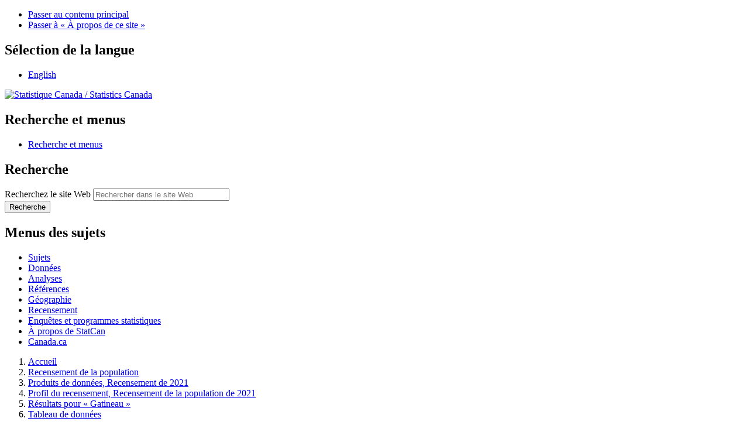

--- FILE ---
content_type: text/html;charset=UTF-8
request_url: https://www12-2021.statcan.gc.ca/census-recensement/2021/dp-pd/prof/details/download-telecharger.cfm?Lang=F&SearchText=Gatineau&DGUIDlist=2021A00032481,2021S051224810110,2021S051224810403&GENDERlist=1,2,3&STATISTIClist=1,4&HEADERlist=0
body_size: 20643
content:




<!DOCTYPE html>
<!--[if lt IE 9]><html class="no-js lt-ie9" lang="fr" dir="ltr" xmlns="http://www.w3.org/1999/xhtml"><![endif]--><!--[if gt IE 8]><!-->
<html xmlns="http://www.w3.org/1999/xhtml" class="no-js" lang="fr" dir="ltr">
<!--<![endif]-->

<!-- METADATA BEGINS | DEBUT DES METADONNEES -->
<head>

<meta charset="utf-8">
<meta content="width=device-width,initial-scale=1" name="viewport"/>
<meta name="description" content="Ce produit présente de l'information relative à une variété de niveaux géographiques du Recensement de la population. Les données sont tirées du Recensement de la population de 2021 et sont offertes selon les dates des principales diffusions du Recensement de 2021 : le 9 février 2022 — Chiffres de population et des logements; le 27 avril 2022 — Âge, Sexe à la naissance et genre, Type de logement; le 13 juillet 2022 — Familles, ménages et état matrimonial, Expérience militaire canadienne, Revenu; le 17 août 2022 — Langue; le 21 septembre 2022 — Peuples autochtones, Logement; le 26 octobre 2022 — Immigration, lieu de naissance et citoyenneté, Diversité ethnoculturelle et religieuse, Mobilité et migration; le 30 novembre 2022 — Scolarité, Travail, Langue de travail, Navettage, Instruction dans la langue officielle minoritaire. Débutant avec la diffusion des chiffres de population et des logements, suivie des dates des principales diffusions subséquentes, les données des composantes du profil sont offertes aux niveaux géographiques suivants : Canada, province et territoire, région économique, division de recensement, subdivision de recensement, région métropolitaine de recensement, agglomération de recensement, centre de population, secteur de recensement, localité désignée, circonscription électorale fédérale, aire de diffusion agrégée et aire de diffusion. Ce produit peut être téléchargé sous divers formats incluant CSV, TAB, ou IVT."/>
<meta name="keywords" content="Recettes commerciales, Revenu des particuliers, Scolarité, DW, Foyers (logements), Maisons, FR"/>


<!-- Page Title -->
<title>Téléchargements du Profil du recensement, 2021</title>

<!--Dublin Core Metadata-->
<link rel="schema.dcterms" href="http://purl.org/dc/terms/"/>
<meta name="dcterms.title" content="Téléchargements du Profil du recensement, 2021"/>
<meta name="dcterms.language" title="ISO639-2/T" content="fra"/>
<meta name="dcterms.creator" content="Gouvernement du Canada, Statistique Canada"/>
<meta name="dcterms.issued" title="W3CDTF" content="2022-02-09"/>
<meta name="dcterms.modified" title="W3CDTF" content="2023-11-15"/>
<meta name="dcterms.subject" title="gcstc" content="Sexe; Chiffres de population; Population; Mariages; État matrimonial; Langues; Travail; Revenu; Familles; Éducation; Logements; Caractéristiques des logements; Divorces; Familles de recensement; Âge; Enlèvements par les parents"/>

<!--Additional Metadata-->
<script type="application/ld+json">
{ 
    "@context" : "http://schema.org",
    "@type" : "CreativeWork",
    "additionalType" : "ScholarlyArticle",
    "name" : "Téléchargements du Profil du recensement, 2021",
    "alternateName" : "98-401-X",
    "headline" : "Ce produit présente de l'information relative à une variété de niveaux géographiques du Recensement de la population. Les données sont tirées du Recensement de la population de 2021 et sont offertes selon les dates des principales diffusions du Recensement de 2021 : le 9 février 2022 — Chiffres de population et des logements; le 27 avril 2022 — Âge, Sexe à la naissance et genre, Type de logement; le 13 juillet 2022 — Familles, ménages et état matrimonial, Expérience militaire canadienne, Revenu; le 17 août 2022 — Langue; le 21 septembre 2022 — Peuples autochtones, Logement; le 26 octobre 2022 — Immigration, lieu de naissance et citoyenneté, Diversité ethnoculturelle et religieuse, Mobilité et migration; le 30 novembre 2022 — Scolarité, Travail, Langue de travail, Navettage, Instruction dans la langue officielle minoritaire. Débutant avec la diffusion des chiffres de population et des logements, suivie des dates des principales diffusions subséquentes, les données des composantes du profil sont offertes aux niveaux géographiques suivants : Canada, province et territoire, région économique, division de recensement, subdivision de recensement, région métropolitaine de recensement, agglomération de recensement, centre de population, secteur de recensement, localité désignée, circonscription électorale fédérale, aire de diffusion agrégée et aire de diffusion. Ce produit peut être téléchargé sous divers formats incluant CSV, TAB, ou IVT.",
    "url" : "https://www12.statcan.gc.ca/census-recensement/2021/dp-pd/prof/details/download-telecharger.cfm?Lang=F",
    "sameAs" : "https://www12.statcan.gc.ca/census-recensement/2021/dp-pd/prof/details/download-telecharger.cfm?Lang=E",
    "keywords" : "Recettes commerciales, Revenu des particuliers, Scolarité, DW, Foyers (logements), Maisons, FR",
    "about" : "Autre contenu lié aux Chiffres du recensement",
    "isBasedOn" : "http://www23.statcan.gc.ca/imdb/p2SV_f.pl?Function=getSurvey&SDDS=3901",
    "datePublished" : "2022-02-09",
    "spatialCoverage" : "Canada",
    "publisher" : {
        "@type": "Organization",
        "additionalType" : "GovernmentOrganization",
        "url" : "https://www.statcan.gc.ca/fra/debut",
        "name" : "Gouvernement du Canada, Statistique Canada",
        "sameAs" : ["https://fr.wikipedia.org/wiki/Statistics_Canada", "https://twitter.com/statcan_fra", "https://www.facebook.com/statistiquecanada"]
    }
}
</script>

<!-- METADATA ENDS | FIN DES METADONNEES -->

<meta property="dcterms:service" content="StatCan"/> 
<meta property="dcterms:accessRights" content="2"/>

<link href="/wet-boew4b/assets/favicon.ico" rel="icon" type="image/x-icon">
<link rel="stylesheet" href="/wet-boew4b/css/wet-boew.min.css">
<script src="/wet-boew4b/js/jquery.min.js"></script>

<link rel="stylesheet" href="/wet-boew4b/css/theme.min.css">
<link rel="stylesheet" href="/wet-boew4b/css/statcan.css">
<link rel="stylesheet" href="/wet-boew4b/invitation-manager/Overlay.css"> 

<noscript><link rel="stylesheet" href="/wet-boew4b/css/noscript.min.css" /></noscript>
<!-- Adobe Analytics RUN --><!--script src="//assets.adobedtm.com/be5dfd287373/0127575cd23a/launch-f7c3e6060667.min.js"></script-->
<!-- Adobe Analytics v10 --><script src="//assets.adobedtm.com/be5dfd287373/8f0ead8a37e7/launch-09394abc039d.min.js"></script>

<script>dataLayer1 = [];</script>


<!-- CustomScriptsCSSStart -->
<link rel="stylesheet" media="all" href="/census-recensement/2021/dp-pd/prof/css/censusprofile.css" />
<link rel="stylesheet" media="print" href="/wet-boew/css/custom-print.css" />
<style media="all">
.dataTables_wrapper .dataTables_info:after {
    content: "";
}
.download details summary{background:#f7F7F7;}
</style>
<style media="print">
.print-show{display:block !important;}
.print-hide{display:none !important;}
thead{display:table-header-group;}
.indent1{margin-left:1em;}
</style>
<!-- CustomScriptsCSSEnd -->
</head>

<body vocab="http://schema.org/" typeof="WebPage">

<ul id="wb-tphp">
<li class="wb-slc">
<a class="wb-sl" href="#wb-cont">Passer au contenu principal</a>
</li>
<li class="wb-slc visible-sm visible-md visible-lg">
<a class="wb-sl" href="#wb-info">Passer &#224; &#171;&#160;&#192; propos de ce site&#160;&#187;</a>
</li>
</ul>
<header role="banner">
<div id="wb-bnr" class="container">
<section id="wb-lng" class="visible-md visible-lg text-right">
<h2 class="wb-inv">S&#233;lection de la langue</h2>
<div class="row">
<div class="col-md-12">
<ul class="list-inline margin-bottom-none">
<li><a lang="en" href="/census-recensement/includes/change.cfm">English</a></li>
</ul>
</div>
</div>
</section>
<div class="row">
<div class="brand col-xs-8 col-sm-9 col-md-6">
<a href="https://www.statcan.gc.ca/fr/debut" property="URL"><img src="/wet-boew4b/assets/sig-blk-fr.svg" alt="Statistique Canada"><span class="wb-inv"> / <span lang="en">Statistics Canada</span></span></a>
</div>
<section class="wb-mb-links col-xs-4 col-sm-3 visible-sm visible-xs" id="wb-glb-mn">
<h2>Recherche et menus</h2>
<ul class="list-inline text-right chvrn">
<li><a href="#mb-pnl" title="Recherche et menus" aria-controls="mb-pnl" class="overlay-lnk" role="button"><span class="glyphicon glyphicon-search"><span class="glyphicon glyphicon-th-list"><span class="wb-inv">Recherche et menus</span></span></span></a></li>
</ul>
<div id="mb-pnl"></div>
</section>

<section id="wb-srch" class="col-xs-6 text-right visible-md visible-lg">
<h2 class="wb-inv">Recherche</h2>
<form action="https://www.statcan.gc.ca/recherche/resultats/site-recherche" method="get" name="cse-search-box" role="search" class="form-inline">
<div class="form-group wb-srch-qry">
<label for="wb-srch-q" class="wb-inv">Recherchez le site Web</label>
<input type="hidden" name="fq" value="stclac:2" />
<input id="wb-srch-q" list="wb-srch-q-ac" class="wb-srch-q form-control" name="q" type="search" value="" size="27" maxlength="150" placeholder="Rechercher dans le site Web">
<datalist id="wb-srch-q-ac">
</datalist>
</div>
<div class="form-group submit">
<button type="submit" id="wb-srch-sub" class="btn btn-primary btn-small" name="wb-srch-sub"><span class="glyphicon-search glyphicon"></span><span class="wb-inv">Recherche</span></button>
</div>
</form>
</section>
</div>
</div>

<nav role="navigation" id="wb-sm" class="wb-menu visible-md visible-lg" data-trgt="mb-pnl" data-ajax-replace="/wet-boew4b/ajax/sitemenu-fr.html" typeof="SiteNavigationElement">
	<h2 class="wb-inv">Menus des sujets</h2>
	<div class="container nvbar">
		<div class="row">
			<ul class="list-inline menu">
				<li><a href="https://www150.statcan.gc.ca/n1/fr/sujets?MM=1">Sujets</a></li>
				<li><a href="https://www150.statcan.gc.ca/n1/fr/type/donnees?MM=1">Donn&eacute;es</a></li>
				<li><a href="https://www150.statcan.gc.ca/n1/fr/type/analyses?MM=1">Analyses</a></li>
				<li><a href="https://www150.statcan.gc.ca/n1/fr/type/references?MM=1">R&eacute;f&eacute;rences</a></li>
				<li><a href="https://www.statcan.gc.ca/fr/geographie?MM=1">G&eacute;ographie</a></li>
				<li><a href="https://www.statcan.gc.ca/fr/recensement?MM=1">Recensement</a></li>
				<li><a href="https://www.statcan.gc.ca/fr/enquetes?MM=1">Enqu&ecirc;tes et programmes statistiques</a></li>
				<li><a href="https://www.statcan.gc.ca/fr/apercu/statcan?MM=1">&Agrave; propos de StatCan</a></li>
				<li><a href="https://www.canada.ca/fr.html">Canada.ca</a></li>
			</ul>
		</div>
	</div>
</nav>

<nav role="navigation" id="wb-bc" class="" property="breadcrumb">
<div class="container">
<div class="row">

<!-- Breadcrumb trail -->
<ol class="breadcrumb">

	<li><a href="https://www.statcan.gc.ca/fr/debut">Accueil</a></li>
    <li><a href="/census-recensement/index-fra.cfm">Recensement de la population</a></li>
    <li><a href="/census-recensement/2021/dp-pd/index-fra.cfm">Produits de donn&eacute;es, Recensement de 2021</a></li>
    <li><a href="/census-recensement/2021/dp-pd/prof/index.cfm?Lang=F">Profil du recensement, Recensement de la population de 2021</a></li>
    
    <li><a href="/census-recensement/2021/dp-pd/prof/search-recherche/results-resultats.cfm?Lang=F&amp;SearchText=Gatineau">R&eacute;sultats pour &laquo;&nbsp;Gatineau&nbsp;&raquo;</a></li>
    <li><a href="/census-recensement/2021/dp-pd/prof/details/page.cfm?Lang=F&amp;SearchText=Gatineau&amp;DGUIDlist=2021A00032481,2021S051224810110,2021S051224810403&amp;GENDERlist=1,2,3&amp;STATISTIClist=1,4&amp;HEADERlist=0">Tableau de données</a></li>
    
</ol>

</div>
</div>
</nav>
</header>

<main role="main" property="mainContentOfPage" class="container">



<!-- which pages should have archived banner added --->


<section>
<h1 property="name" id="wb-cont"><span class="small">Profil du recensement, Recensement de la population de 2021</span><br />Fichiers de téléchargement<a href="#file-formats" aria-controls="file-formats" class="wb-lbx" role="button"><span class="glyphicon glyphicon-question-sign mrgn-lft-sm small" title="Renseignements à propos des formats de fichiers offerts"></span></a></h1>
<section id="file-formats" class="mfp-hide modal-dialog modal-content overlay-def">
<header class="modal-header">
<h2 class="modal-title">
		
			Renseignements au sujet des formats disponibles
		
</h2>
</header>
<div class="modal-body">

    <h3>Fichier CSV, fichier TAB</h3>
    <p>Entrepose des donn&eacute;es tabulaires en format texte clair. Les champs pour chaque enregistrement de donn&eacute;es sont s&eacute;par&eacute;s par une virgule (CSV) ou par une tabulation (TAB). Pour acc&eacute;der aux champs s&eacute;par&eacute;s par des virgules (CSV) ou aux champs s&eacute;par&eacute;s par des tabulations (TAB), utilisez les fonctions de conversion offertes dans la plupart des logiciels tableurs ou utilisez un lecteur sans frais.</p>

	<h3>Fichier IVT (<span lang="en">Beyond 20/20</span>)</h3>
    <p><span lang="en">Beyond 20/20</span> est un logiciel de programmes statistiques con&ccedil;u pour les syst&egrave;mes d'exploitation <span lang="en">Windows</span> qui vous permet d'afficher, d'analyser et de personnaliser des produits de donn&eacute;es multidimensionnels. Le programme peut &ecirc;tre t&eacute;l&eacute;charg&eacute; sans frais &agrave; partir du lien ci-dessous.</p>
            <ul>
              <li><a href="http://www.beyond2020.com/media/downloads/SC/ProBrowser.exe"><span lang="en">Browser</span> de tableaux <span lang="en">Beyond 20/20</span> pour syst&egrave;me d'exploitation Windows (18.9 mo)</a> <br />
                Pour installer ce produit, d&eacute;marrer &laquo;&nbsp;<span lang="en">ProBrowser</span>.exe&nbsp;&raquo;.</li>
            </ul>

	

</div>
</section>

	<div class="prof_body">
		<div class="download">
        
<h2 class="h4">Options de téléchargement</h2>
			
            
			<details>
    	            <summary>Télécharger les données telles qu'affichées dans le tableau de données</summary>
                	<table class="table mrgn-tp-md">
                    	<thead>
                        	<tr>
                            	<th id="col1">Dimensions du tableau sélectionné</th>
                                <th id="col2" class="text-center">Format du fichier</th>
                            </tr>
                        </thead>
                        <tbody>
                        	<tr>
                            	<th id="row1" headers="col1">
                                    <ul>
                                        <li>Géographies : 
                                            <ul>
                                            
                                            	<li>Gatineau, Territoire équivalent (TÉ) [Division de recensement], Québec </li>
                                            
                                            	<li>24810110 [Aire de diffusion], Québec </li>
                                            
                                            	<li>24810403 [Aire de diffusion], Québec </li>
                                            
                                            </ul>
                                        </li>
                                        <li>Thèmes : 
                                        	<ul>
                                            
                                            	<li>Tous les thèmes </li>
                                            
                                            </ul>
                                        </li>
                                        <li>Genre :
                                        	<ul>
                                        	<li>Total</li> <li>Hommes+</li> <li>Femmes+</li>
                                            </ul>
                                        </li>
                                        <li>Statistiques :
                                        	<ul>
                                        	<li>Chiffres</li> <li>Taux</li>
                                            </ul>
                                        </li>
                                     </ul>
                                </th>
                                <td class="text-center col-md-3" headers="col2 row1">
                                    <a title="T&eacute;l&eacute;charger fichier CSV (champs s&eacute;par&eacute;s par des virgules)" class="btn btn-default mrgn-tp-sm" role="button" href="/census-recensement/2021/dp-pd/prof/details/download-telecharger/current-actuelle.cfm?Lang=F&amp;SearchText=Gatineau&amp;DGUIDlist=2021A00032481,2021S051224810110,2021S051224810403&amp;GENDERlist=1,2,3&amp;STATISTIClist=1,4&amp;HEADERlist=0&amp;FILETYPE=CSV">Fichier <abbr title="champs s&eacute;par&eacute;s par des virgules">CSV</abbr></a>&nbsp;
                                    <a title="T&eacute;l&eacute;charger fichier TAB (champs s&eacute;par&eacute;s par des tabulations)" class="btn btn-default mrgn-tp-sm" role="button" href="/census-recensement/2021/dp-pd/prof/details/download-telecharger/current-actuelle.cfm?Lang=F&amp;SearchText=Gatineau&amp;DGUIDlist=2021A00032481,2021S051224810110,2021S051224810403&amp;GENDERlist=1,2,3&amp;STATISTIClist=1,4&amp;HEADERlist=0&amp;FILETYPE=TAB">Fichier <abbr title="champs s&eacute;par&eacute;s par des tabulations">TAB</abbr></a>                                
                                </td>
                            </tr>
                        </tbody>
                    </table>
			</details>
            
            			

            
			<details>
               	<summary>Fichier de téléchargement complet</summary>
				
<p class="mrgn-tp-md mrgn-bttm-lg">Les fichiers de téléchargement complet comprennent les chiffres et les taux pour toutes les géographies comprises dans une hiérarchie géographique donnée et tous les thèmes offerts.</p>


<p class="wb-inv" id="filter-note">#Lang eq 'E' ? 'Add or remove text from the 'Filter items' box to automatically filter the table of results below.' : 'Ajoutez ou supprimez du texte dans la zone «&nbsp;Filtrer les éléments&nbsp;» pour filtrer automatiquement le tableau des résultats ci-dessous.'</p>

<table id="dataset-filter" aria-live="polite" class="table table-striped table-condensed table-bordered mrgn-tp-md wb-tables" data-wb-tables='{"paging":false,"sort":false}'>
	<thead>
		<tr>
        	
        	<th id="geolvl" class="col-md-7" rowspan="2">Niveau géographique</th>
            <th id="format" class="text-center text-nowrap" colspan="3">Format du fichier<sup id="fndlb1-ref"><a class="fn-lnk" href="#fndlb1"><span class="wb-inv">Note de bas de page </span>1</a></sup></th>
        </tr>    
        <tr>
        	<th id="csv" class="col-md-1 text-center">CSV</th>
            <th id="tab" class="col-md-1 text-center">TAB</th>
            <th id="ivt" class="col-md-1 text-center">IVT</th>
            </tr>
        
    </thead>
	<tbody>
    	
        
<tr>
	<th id="geolvl001" headers="geolvl">Canada, provinces et territoires</th>
	
            
        <td headers="format CSV geolvl001" class="text-center text-nowrap col-md-1">
        <a href="/census-recensement/2021/dp-pd/prof/details/download-telecharger/comp/GetFile.cfm?Lang=F&amp;FILETYPE=CSV&amp;GEONO=001" title="Canada, provinces et territoires &ndash; Format du fichier CSV" class="btn btn-default btn-block"><abbr title="champs séparés par des virgules">CSV</abbr><br /><span class="small text-nowrap"><em>      750 <abbr title = "kilo-octet">Ko</abbr></em></span></a>
        </td>
	
            
        <td headers="format TAB geolvl001" class="text-center text-nowrap col-md-1">
        <a href="/census-recensement/2021/dp-pd/prof/details/download-telecharger/comp/GetFile.cfm?Lang=F&amp;FILETYPE=TAB&amp;GEONO=001" title="Canada, provinces et territoires &ndash; Format du fichier TAB" class="btn btn-default btn-block"><abbr title="champs séparés par des tabulations">TAB</abbr><br /><span class="small text-nowrap"><em>      732 <abbr title = "kilo-octet">Ko</abbr></em></span></a>
        </td>
	
            
        <td headers="format IVT geolvl001" class="text-center text-nowrap col-md-1">
        <a href="/census-recensement/2021/dp-pd/prof/details/download-telecharger/comp/GetFile.cfm?Lang=F&amp;FILETYPE=IVT&amp;GEONO=001" title="Canada, provinces et territoires &ndash; Format du fichier IVT" class="btn btn-default btn-block"><abbr title="Beyond 20/20">IVT</abbr><br /><span class="small text-nowrap"><em>      355 <abbr title = "kilo-octet">Ko</abbr></em></span></a>
        </td>
	
</tr>

<tr>
	<th id="geolvl002" headers="geolvl">Régions métropolitaines de recensement (RMR) et agglomérations de recensement (AR)</th>
	
            
        <td headers="format CSV geolvl002" class="text-center text-nowrap col-md-1">
        <a href="/census-recensement/2021/dp-pd/prof/details/download-telecharger/comp/GetFile.cfm?Lang=F&amp;FILETYPE=CSV&amp;GEONO=002" title="Régions métropolitaines de recensement (RMR) et agglomérations de recensement (AR) &ndash; Format du fichier CSV" class="btn btn-default btn-block"><abbr title="champs séparés par des virgules">CSV</abbr><br /><span class="small text-nowrap"><em>     7 117 <abbr title = "kilo-octet">Ko</abbr></em></span></a>
        </td>
	
            
        <td headers="format TAB geolvl002" class="text-center text-nowrap col-md-1">
        <a href="/census-recensement/2021/dp-pd/prof/details/download-telecharger/comp/GetFile.cfm?Lang=F&amp;FILETYPE=TAB&amp;GEONO=002" title="Régions métropolitaines de recensement (RMR) et agglomérations de recensement (AR) &ndash; Format du fichier TAB" class="btn btn-default btn-block"><abbr title="champs séparés par des tabulations">TAB</abbr><br /><span class="small text-nowrap"><em>     6 969 <abbr title = "kilo-octet">Ko</abbr></em></span></a>
        </td>
	
            
        <td headers="format IVT geolvl002" class="text-center text-nowrap col-md-1">
        <a href="/census-recensement/2021/dp-pd/prof/details/download-telecharger/comp/GetFile.cfm?Lang=F&amp;FILETYPE=IVT&amp;GEONO=002" title="Régions métropolitaines de recensement (RMR) et agglomérations de recensement (AR) &ndash; Format du fichier IVT" class="btn btn-default btn-block"><abbr title="Beyond 20/20">IVT</abbr><br /><span class="small text-nowrap"><em>     2 064 <abbr title = "kilo-octet">Ko</abbr></em></span></a>
        </td>
	
</tr>

<tr>
	<th id="geolvl003" headers="geolvl">Régions métropolitaines de recensement (RMR), agglomérations de recensement (AR) et subdivisions de recensement (SDR)</th>
	
            
        <td headers="format CSV geolvl003" class="text-center text-nowrap col-md-1">
        <a href="/census-recensement/2021/dp-pd/prof/details/download-telecharger/comp/GetFile.cfm?Lang=F&amp;FILETYPE=CSV&amp;GEONO=003" title="Régions métropolitaines de recensement (RMR), agglomérations de recensement (AR) et subdivisions de recensement (SDR) &ndash; Format du fichier CSV" class="btn btn-default btn-block"><abbr title="champs séparés par des virgules">CSV</abbr><br /><span class="small text-nowrap"><em>    46 670 <abbr title = "kilo-octet">Ko</abbr></em></span></a>
        </td>
	
            
        <td headers="format TAB geolvl003" class="text-center text-nowrap col-md-1">
        <a href="/census-recensement/2021/dp-pd/prof/details/download-telecharger/comp/GetFile.cfm?Lang=F&amp;FILETYPE=TAB&amp;GEONO=003" title="Régions métropolitaines de recensement (RMR), agglomérations de recensement (AR) et subdivisions de recensement (SDR) &ndash; Format du fichier TAB" class="btn btn-default btn-block"><abbr title="champs séparés par des tabulations">TAB</abbr><br /><span class="small text-nowrap"><em>    45 715 <abbr title = "kilo-octet">Ko</abbr></em></span></a>
        </td>
	
            
        <td headers="format IVT geolvl003" class="text-center text-nowrap col-md-1">
        <a href="/census-recensement/2021/dp-pd/prof/details/download-telecharger/comp/GetFile.cfm?Lang=F&amp;FILETYPE=IVT&amp;GEONO=003" title="Régions métropolitaines de recensement (RMR), agglomérations de recensement (AR) et subdivisions de recensement (SDR) &ndash; Format du fichier IVT" class="btn btn-default btn-block"><abbr title="Beyond 20/20">IVT</abbr><br /><span class="small text-nowrap"><em>     9 509 <abbr title = "kilo-octet">Ko</abbr></em></span></a>
        </td>
	
</tr>

<tr>
	<th id="geolvl016" headers="geolvl">Subdivisions de recensement (SDR) - Terre-Neuve-et-Labrador seulement</th>
	
            
        <td headers="format CSV geolvl016" class="text-center text-nowrap col-md-1">
        <a href="/census-recensement/2021/dp-pd/prof/details/download-telecharger/comp/GetFile.cfm?Lang=F&amp;FILETYPE=CSV&amp;GEONO=016" title="Subdivisions de recensement (SDR) - Terre-Neuve-et-Labrador seulement &ndash; Format du fichier CSV" class="btn btn-default btn-block"><abbr title="champs séparés par des virgules">CSV</abbr><br /><span class="small text-nowrap"><em>    13 159 <abbr title = "kilo-octet">Ko</abbr></em></span></a>
        </td>
	
            
        <td headers="format TAB geolvl016" class="text-center text-nowrap col-md-1">
        <a href="/census-recensement/2021/dp-pd/prof/details/download-telecharger/comp/GetFile.cfm?Lang=F&amp;FILETYPE=TAB&amp;GEONO=016" title="Subdivisions de recensement (SDR) - Terre-Neuve-et-Labrador seulement &ndash; Format du fichier TAB" class="btn btn-default btn-block"><abbr title="champs séparés par des tabulations">TAB</abbr><br /><span class="small text-nowrap"><em>    12 935 <abbr title = "kilo-octet">Ko</abbr></em></span></a>
        </td>
	
            
        <td headers="format IVT geolvl016" class="text-center text-nowrap col-md-1">
        <a href="/census-recensement/2021/dp-pd/prof/details/download-telecharger/comp/GetFile.cfm?Lang=F&amp;FILETYPE=IVT&amp;GEONO=016" title="Subdivisions de recensement (SDR) - Terre-Neuve-et-Labrador seulement &ndash; Format du fichier IVT" class="btn btn-default btn-block"><abbr title="Beyond 20/20">IVT</abbr><br /><span class="small text-nowrap"><em>     1 401 <abbr title = "kilo-octet">Ko</abbr></em></span></a>
        </td>
	
</tr>

<tr>
	<th id="geolvl017" headers="geolvl">Subdivisions de recensement (SDR) - Île-du-Prince-Édouard seulement</th>
	
            
        <td headers="format CSV geolvl017" class="text-center text-nowrap col-md-1">
        <a href="/census-recensement/2021/dp-pd/prof/details/download-telecharger/comp/GetFile.cfm?Lang=F&amp;FILETYPE=CSV&amp;GEONO=017" title="Subdivisions de recensement (SDR) - Île-du-Prince-Édouard seulement &ndash; Format du fichier CSV" class="btn btn-default btn-block"><abbr title="champs séparés par des virgules">CSV</abbr><br /><span class="small text-nowrap"><em>     3 623 <abbr title = "kilo-octet">Ko</abbr></em></span></a>
        </td>
	
            
        <td headers="format TAB geolvl017" class="text-center text-nowrap col-md-1">
        <a href="/census-recensement/2021/dp-pd/prof/details/download-telecharger/comp/GetFile.cfm?Lang=F&amp;FILETYPE=TAB&amp;GEONO=017" title="Subdivisions de recensement (SDR) - Île-du-Prince-Édouard seulement &ndash; Format du fichier TAB" class="btn btn-default btn-block"><abbr title="champs séparés par des tabulations">TAB</abbr><br /><span class="small text-nowrap"><em>     3 557 <abbr title = "kilo-octet">Ko</abbr></em></span></a>
        </td>
	
            
        <td headers="format IVT geolvl017" class="text-center text-nowrap col-md-1">
        <a href="/census-recensement/2021/dp-pd/prof/details/download-telecharger/comp/GetFile.cfm?Lang=F&amp;FILETYPE=IVT&amp;GEONO=017" title="Subdivisions de recensement (SDR) - Île-du-Prince-Édouard seulement &ndash; Format du fichier IVT" class="btn btn-default btn-block"><abbr title="Beyond 20/20">IVT</abbr><br /><span class="small text-nowrap"><em>      529 <abbr title = "kilo-octet">Ko</abbr></em></span></a>
        </td>
	
</tr>

<tr>
	<th id="geolvl018" headers="geolvl">Subdivisions de recensement (SDR) - Nouvelle-Écosse seulement</th>
	
            
        <td headers="format CSV geolvl018" class="text-center text-nowrap col-md-1">
        <a href="/census-recensement/2021/dp-pd/prof/details/download-telecharger/comp/GetFile.cfm?Lang=F&amp;FILETYPE=CSV&amp;GEONO=018" title="Subdivisions de recensement (SDR) - Nouvelle-Écosse seulement &ndash; Format du fichier CSV" class="btn btn-default btn-block"><abbr title="champs séparés par des virgules">CSV</abbr><br /><span class="small text-nowrap"><em>     3 703 <abbr title = "kilo-octet">Ko</abbr></em></span></a>
        </td>
	
            
        <td headers="format TAB geolvl018" class="text-center text-nowrap col-md-1">
        <a href="/census-recensement/2021/dp-pd/prof/details/download-telecharger/comp/GetFile.cfm?Lang=F&amp;FILETYPE=TAB&amp;GEONO=018" title="Subdivisions de recensement (SDR) - Nouvelle-Écosse seulement &ndash; Format du fichier TAB" class="btn btn-default btn-block"><abbr title="champs séparés par des tabulations">TAB</abbr><br /><span class="small text-nowrap"><em>     3 636 <abbr title = "kilo-octet">Ko</abbr></em></span></a>
        </td>
	
            
        <td headers="format IVT geolvl018" class="text-center text-nowrap col-md-1">
        <a href="/census-recensement/2021/dp-pd/prof/details/download-telecharger/comp/GetFile.cfm?Lang=F&amp;FILETYPE=IVT&amp;GEONO=018" title="Subdivisions de recensement (SDR) - Nouvelle-Écosse seulement &ndash; Format du fichier IVT" class="btn btn-default btn-block"><abbr title="Beyond 20/20">IVT</abbr><br /><span class="small text-nowrap"><em>      684 <abbr title = "kilo-octet">Ko</abbr></em></span></a>
        </td>
	
</tr>

<tr>
	<th id="geolvl019" headers="geolvl">Subdivisions de recensement (SDR) - Nouveau-Brunswick seulement</th>
	
            
        <td headers="format CSV geolvl019" class="text-center text-nowrap col-md-1">
        <a href="/census-recensement/2021/dp-pd/prof/details/download-telecharger/comp/GetFile.cfm?Lang=F&amp;FILETYPE=CSV&amp;GEONO=019" title="Subdivisions de recensement (SDR) - Nouveau-Brunswick seulement &ndash; Format du fichier CSV" class="btn btn-default btn-block"><abbr title="champs séparés par des virgules">CSV</abbr><br /><span class="small text-nowrap"><em>    10 100 <abbr title = "kilo-octet">Ko</abbr></em></span></a>
        </td>
	
            
        <td headers="format TAB geolvl019" class="text-center text-nowrap col-md-1">
        <a href="/census-recensement/2021/dp-pd/prof/details/download-telecharger/comp/GetFile.cfm?Lang=F&amp;FILETYPE=TAB&amp;GEONO=019" title="Subdivisions de recensement (SDR) - Nouveau-Brunswick seulement &ndash; Format du fichier TAB" class="btn btn-default btn-block"><abbr title="champs séparés par des tabulations">TAB</abbr><br /><span class="small text-nowrap"><em>     9 891 <abbr title = "kilo-octet">Ko</abbr></em></span></a>
        </td>
	
            
        <td headers="format IVT geolvl019" class="text-center text-nowrap col-md-1">
        <a href="/census-recensement/2021/dp-pd/prof/details/download-telecharger/comp/GetFile.cfm?Lang=F&amp;FILETYPE=IVT&amp;GEONO=019" title="Subdivisions de recensement (SDR) - Nouveau-Brunswick seulement &ndash; Format du fichier IVT" class="btn btn-default btn-block"><abbr title="Beyond 20/20">IVT</abbr><br /><span class="small text-nowrap"><em>     1 546 <abbr title = "kilo-octet">Ko</abbr></em></span></a>
        </td>
	
</tr>

<tr>
	<th id="geolvl020" headers="geolvl">Subdivisions de recensement (SDR) - Québec seulement</th>
	
            
        <td headers="format CSV geolvl020" class="text-center text-nowrap col-md-1">
        <a href="/census-recensement/2021/dp-pd/prof/details/download-telecharger/comp/GetFile.cfm?Lang=F&amp;FILETYPE=CSV&amp;GEONO=020" title="Subdivisions de recensement (SDR) - Québec seulement &ndash; Format du fichier CSV" class="btn btn-default btn-block"><abbr title="champs séparés par des virgules">CSV</abbr><br /><span class="small text-nowrap"><em>    47 912 <abbr title = "kilo-octet">Ko</abbr></em></span></a>
        </td>
	
            
        <td headers="format TAB geolvl020" class="text-center text-nowrap col-md-1">
        <a href="/census-recensement/2021/dp-pd/prof/details/download-telecharger/comp/GetFile.cfm?Lang=F&amp;FILETYPE=TAB&amp;GEONO=020" title="Subdivisions de recensement (SDR) - Québec seulement &ndash; Format du fichier TAB" class="btn btn-default btn-block"><abbr title="champs séparés par des tabulations">TAB</abbr><br /><span class="small text-nowrap"><em>    47 014 <abbr title = "kilo-octet">Ko</abbr></em></span></a>
        </td>
	
            
        <td headers="format IVT geolvl020" class="text-center text-nowrap col-md-1">
        <a href="/census-recensement/2021/dp-pd/prof/details/download-telecharger/comp/GetFile.cfm?Lang=F&amp;FILETYPE=IVT&amp;GEONO=020" title="Subdivisions de recensement (SDR) - Québec seulement &ndash; Format du fichier IVT" class="btn btn-default btn-block"><abbr title="Beyond 20/20">IVT</abbr><br /><span class="small text-nowrap"><em>     6 788 <abbr title = "kilo-octet">Ko</abbr></em></span></a>
        </td>
	
</tr>

<tr>
	<th id="geolvl021" headers="geolvl">Subdivisions de recensement (SDR) - Ontario seulement</th>
	
            
        <td headers="format CSV geolvl021" class="text-center text-nowrap col-md-1">
        <a href="/census-recensement/2021/dp-pd/prof/details/download-telecharger/comp/GetFile.cfm?Lang=F&amp;FILETYPE=CSV&amp;GEONO=021" title="Subdivisions de recensement (SDR) - Ontario seulement &ndash; Format du fichier CSV" class="btn btn-default btn-block"><abbr title="champs séparés par des virgules">CSV</abbr><br /><span class="small text-nowrap"><em>    22 522 <abbr title = "kilo-octet">Ko</abbr></em></span></a>
        </td>
	
            
        <td headers="format TAB geolvl021" class="text-center text-nowrap col-md-1">
        <a href="/census-recensement/2021/dp-pd/prof/details/download-telecharger/comp/GetFile.cfm?Lang=F&amp;FILETYPE=TAB&amp;GEONO=021" title="Subdivisions de recensement (SDR) - Ontario seulement &ndash; Format du fichier TAB" class="btn btn-default btn-block"><abbr title="champs séparés par des tabulations">TAB</abbr><br /><span class="small text-nowrap"><em>    22 057 <abbr title = "kilo-octet">Ko</abbr></em></span></a>
        </td>
	
            
        <td headers="format IVT geolvl021" class="text-center text-nowrap col-md-1">
        <a href="/census-recensement/2021/dp-pd/prof/details/download-telecharger/comp/GetFile.cfm?Lang=F&amp;FILETYPE=IVT&amp;GEONO=021" title="Subdivisions de recensement (SDR) - Ontario seulement &ndash; Format du fichier IVT" class="btn btn-default btn-block"><abbr title="Beyond 20/20">IVT</abbr><br /><span class="small text-nowrap"><em>     4 023 <abbr title = "kilo-octet">Ko</abbr></em></span></a>
        </td>
	
</tr>

<tr>
	<th id="geolvl022" headers="geolvl">Subdivisions de recensement (SDR) - Manitoba seulement</th>
	
            
        <td headers="format CSV geolvl022" class="text-center text-nowrap col-md-1">
        <a href="/census-recensement/2021/dp-pd/prof/details/download-telecharger/comp/GetFile.cfm?Lang=F&amp;FILETYPE=CSV&amp;GEONO=022" title="Subdivisions de recensement (SDR) - Manitoba seulement &ndash; Format du fichier CSV" class="btn btn-default btn-block"><abbr title="champs séparés par des virgules">CSV</abbr><br /><span class="small text-nowrap"><em>     8 971 <abbr title = "kilo-octet">Ko</abbr></em></span></a>
        </td>
	
            
        <td headers="format TAB geolvl022" class="text-center text-nowrap col-md-1">
        <a href="/census-recensement/2021/dp-pd/prof/details/download-telecharger/comp/GetFile.cfm?Lang=F&amp;FILETYPE=TAB&amp;GEONO=022" title="Subdivisions de recensement (SDR) - Manitoba seulement &ndash; Format du fichier TAB" class="btn btn-default btn-block"><abbr title="champs séparés par des tabulations">TAB</abbr><br /><span class="small text-nowrap"><em>     8 801 <abbr title = "kilo-octet">Ko</abbr></em></span></a>
        </td>
	
            
        <td headers="format IVT geolvl022" class="text-center text-nowrap col-md-1">
        <a href="/census-recensement/2021/dp-pd/prof/details/download-telecharger/comp/GetFile.cfm?Lang=F&amp;FILETYPE=IVT&amp;GEONO=022" title="Subdivisions de recensement (SDR) - Manitoba seulement &ndash; Format du fichier IVT" class="btn btn-default btn-block"><abbr title="Beyond 20/20">IVT</abbr><br /><span class="small text-nowrap"><em>     1 332 <abbr title = "kilo-octet">Ko</abbr></em></span></a>
        </td>
	
</tr>

<tr>
	<th id="geolvl023" headers="geolvl">Subdivisions de recensement (SDR) - Saskatchewan seulement</th>
	
            
        <td headers="format CSV geolvl023" class="text-center text-nowrap col-md-1">
        <a href="/census-recensement/2021/dp-pd/prof/details/download-telecharger/comp/GetFile.cfm?Lang=F&amp;FILETYPE=CSV&amp;GEONO=023" title="Subdivisions de recensement (SDR) - Saskatchewan seulement &ndash; Format du fichier CSV" class="btn btn-default btn-block"><abbr title="champs séparés par des virgules">CSV</abbr><br /><span class="small text-nowrap"><em>    33 256 <abbr title = "kilo-octet">Ko</abbr></em></span></a>
        </td>
	
            
        <td headers="format TAB geolvl023" class="text-center text-nowrap col-md-1">
        <a href="/census-recensement/2021/dp-pd/prof/details/download-telecharger/comp/GetFile.cfm?Lang=F&amp;FILETYPE=TAB&amp;GEONO=023" title="Subdivisions de recensement (SDR) - Saskatchewan seulement &ndash; Format du fichier TAB" class="btn btn-default btn-block"><abbr title="champs séparés par des tabulations">TAB</abbr><br /><span class="small text-nowrap"><em>    32 613 <abbr title = "kilo-octet">Ko</abbr></em></span></a>
        </td>
	
            
        <td headers="format IVT geolvl023" class="text-center text-nowrap col-md-1">
        <a href="/census-recensement/2021/dp-pd/prof/details/download-telecharger/comp/GetFile.cfm?Lang=F&amp;FILETYPE=IVT&amp;GEONO=023" title="Subdivisions de recensement (SDR) - Saskatchewan seulement &ndash; Format du fichier IVT" class="btn btn-default btn-block"><abbr title="Beyond 20/20">IVT</abbr><br /><span class="small text-nowrap"><em>     3 142 <abbr title = "kilo-octet">Ko</abbr></em></span></a>
        </td>
	
</tr>

<tr>
	<th id="geolvl024" headers="geolvl">Subdivisions de recensement (SDR) - Alberta seulement</th>
	
            
        <td headers="format CSV geolvl024" class="text-center text-nowrap col-md-1">
        <a href="/census-recensement/2021/dp-pd/prof/details/download-telecharger/comp/GetFile.cfm?Lang=F&amp;FILETYPE=CSV&amp;GEONO=024" title="Subdivisions de recensement (SDR) - Alberta seulement &ndash; Format du fichier CSV" class="btn btn-default btn-block"><abbr title="champs séparés par des virgules">CSV</abbr><br /><span class="small text-nowrap"><em>    15 743 <abbr title = "kilo-octet">Ko</abbr></em></span></a>
        </td>
	
            
        <td headers="format TAB geolvl024" class="text-center text-nowrap col-md-1">
        <a href="/census-recensement/2021/dp-pd/prof/details/download-telecharger/comp/GetFile.cfm?Lang=F&amp;FILETYPE=TAB&amp;GEONO=024" title="Subdivisions de recensement (SDR) - Alberta seulement &ndash; Format du fichier TAB" class="btn btn-default btn-block"><abbr title="champs séparés par des tabulations">TAB</abbr><br /><span class="small text-nowrap"><em>    15 429 <abbr title = "kilo-octet">Ko</abbr></em></span></a>
        </td>
	
            
        <td headers="format IVT geolvl024" class="text-center text-nowrap col-md-1">
        <a href="/census-recensement/2021/dp-pd/prof/details/download-telecharger/comp/GetFile.cfm?Lang=F&amp;FILETYPE=IVT&amp;GEONO=024" title="Subdivisions de recensement (SDR) - Alberta seulement &ndash; Format du fichier IVT" class="btn btn-default btn-block"><abbr title="Beyond 20/20">IVT</abbr><br /><span class="small text-nowrap"><em>     2 278 <abbr title = "kilo-octet">Ko</abbr></em></span></a>
        </td>
	
</tr>

<tr>
	<th id="geolvl025" headers="geolvl">Subdivisions de recensement (SDR) - Colombie-Britannique seulement</th>
	
            
        <td headers="format CSV geolvl025" class="text-center text-nowrap col-md-1">
        <a href="/census-recensement/2021/dp-pd/prof/details/download-telecharger/comp/GetFile.cfm?Lang=F&amp;FILETYPE=CSV&amp;GEONO=025" title="Subdivisions de recensement (SDR) - Colombie-Britannique seulement &ndash; Format du fichier CSV" class="btn btn-default btn-block"><abbr title="champs séparés par des virgules">CSV</abbr><br /><span class="small text-nowrap"><em>    27 043 <abbr title = "kilo-octet">Ko</abbr></em></span></a>
        </td>
	
            
        <td headers="format TAB geolvl025" class="text-center text-nowrap col-md-1">
        <a href="/census-recensement/2021/dp-pd/prof/details/download-telecharger/comp/GetFile.cfm?Lang=F&amp;FILETYPE=TAB&amp;GEONO=025" title="Subdivisions de recensement (SDR) - Colombie-Britannique seulement &ndash; Format du fichier TAB" class="btn btn-default btn-block"><abbr title="champs séparés par des tabulations">TAB</abbr><br /><span class="small text-nowrap"><em>    26 560 <abbr title = "kilo-octet">Ko</abbr></em></span></a>
        </td>
	
            
        <td headers="format IVT geolvl025" class="text-center text-nowrap col-md-1">
        <a href="/census-recensement/2021/dp-pd/prof/details/download-telecharger/comp/GetFile.cfm?Lang=F&amp;FILETYPE=IVT&amp;GEONO=025" title="Subdivisions de recensement (SDR) - Colombie-Britannique seulement &ndash; Format du fichier IVT" class="btn btn-default btn-block"><abbr title="Beyond 20/20">IVT</abbr><br /><span class="small text-nowrap"><em>     3 199 <abbr title = "kilo-octet">Ko</abbr></em></span></a>
        </td>
	
</tr>

<tr>
	<th id="geolvl026" headers="geolvl">Subdivisions de recensement (SDR) - Yukon seulement</th>
	
            
        <td headers="format CSV geolvl026" class="text-center text-nowrap col-md-1">
        <a href="/census-recensement/2021/dp-pd/prof/details/download-telecharger/comp/GetFile.cfm?Lang=F&amp;FILETYPE=CSV&amp;GEONO=026" title="Subdivisions de recensement (SDR) - Yukon seulement &ndash; Format du fichier CSV" class="btn btn-default btn-block"><abbr title="champs séparés par des virgules">CSV</abbr><br /><span class="small text-nowrap"><em>     1 265 <abbr title = "kilo-octet">Ko</abbr></em></span></a>
        </td>
	
            
        <td headers="format TAB geolvl026" class="text-center text-nowrap col-md-1">
        <a href="/census-recensement/2021/dp-pd/prof/details/download-telecharger/comp/GetFile.cfm?Lang=F&amp;FILETYPE=TAB&amp;GEONO=026" title="Subdivisions de recensement (SDR) - Yukon seulement &ndash; Format du fichier TAB" class="btn btn-default btn-block"><abbr title="champs séparés par des tabulations">TAB</abbr><br /><span class="small text-nowrap"><em>     1 243 <abbr title = "kilo-octet">Ko</abbr></em></span></a>
        </td>
	
            
        <td headers="format IVT geolvl026" class="text-center text-nowrap col-md-1">
        <a href="/census-recensement/2021/dp-pd/prof/details/download-telecharger/comp/GetFile.cfm?Lang=F&amp;FILETYPE=IVT&amp;GEONO=026" title="Subdivisions de recensement (SDR) - Yukon seulement &ndash; Format du fichier IVT" class="btn btn-default btn-block"><abbr title="Beyond 20/20">IVT</abbr><br /><span class="small text-nowrap"><em>      202 <abbr title = "kilo-octet">Ko</abbr></em></span></a>
        </td>
	
</tr>

<tr>
	<th id="geolvl027" headers="geolvl">Subdivisions de recensement (SDR) - Territoires du Nord-Ouest seulement</th>
	
            
        <td headers="format CSV geolvl027" class="text-center text-nowrap col-md-1">
        <a href="/census-recensement/2021/dp-pd/prof/details/download-telecharger/comp/GetFile.cfm?Lang=F&amp;FILETYPE=CSV&amp;GEONO=027" title="Subdivisions de recensement (SDR) - Territoires du Nord-Ouest seulement &ndash; Format du fichier CSV" class="btn btn-default btn-block"><abbr title="champs séparés par des virgules">CSV</abbr><br /><span class="small text-nowrap"><em>     1 492 <abbr title = "kilo-octet">Ko</abbr></em></span></a>
        </td>
	
            
        <td headers="format TAB geolvl027" class="text-center text-nowrap col-md-1">
        <a href="/census-recensement/2021/dp-pd/prof/details/download-telecharger/comp/GetFile.cfm?Lang=F&amp;FILETYPE=TAB&amp;GEONO=027" title="Subdivisions de recensement (SDR) - Territoires du Nord-Ouest seulement &ndash; Format du fichier TAB" class="btn btn-default btn-block"><abbr title="champs séparés par des tabulations">TAB</abbr><br /><span class="small text-nowrap"><em>     1 464 <abbr title = "kilo-octet">Ko</abbr></em></span></a>
        </td>
	
            
        <td headers="format IVT geolvl027" class="text-center text-nowrap col-md-1">
        <a href="/census-recensement/2021/dp-pd/prof/details/download-telecharger/comp/GetFile.cfm?Lang=F&amp;FILETYPE=IVT&amp;GEONO=027" title="Subdivisions de recensement (SDR) - Territoires du Nord-Ouest seulement &ndash; Format du fichier IVT" class="btn btn-default btn-block"><abbr title="Beyond 20/20">IVT</abbr><br /><span class="small text-nowrap"><em>      235 <abbr title = "kilo-octet">Ko</abbr></em></span></a>
        </td>
	
</tr>

<tr>
	<th id="geolvl028" headers="geolvl">Subdivisions de recensement (SDR) - Nunavut seulement</th>
	
            
        <td headers="format CSV geolvl028" class="text-center text-nowrap col-md-1">
        <a href="/census-recensement/2021/dp-pd/prof/details/download-telecharger/comp/GetFile.cfm?Lang=F&amp;FILETYPE=CSV&amp;GEONO=028" title="Subdivisions de recensement (SDR) - Nunavut seulement &ndash; Format du fichier CSV" class="btn btn-default btn-block"><abbr title="champs séparés par des virgules">CSV</abbr><br /><span class="small text-nowrap"><em>     1 163 <abbr title = "kilo-octet">Ko</abbr></em></span></a>
        </td>
	
            
        <td headers="format TAB geolvl028" class="text-center text-nowrap col-md-1">
        <a href="/census-recensement/2021/dp-pd/prof/details/download-telecharger/comp/GetFile.cfm?Lang=F&amp;FILETYPE=TAB&amp;GEONO=028" title="Subdivisions de recensement (SDR) - Nunavut seulement &ndash; Format du fichier TAB" class="btn btn-default btn-block"><abbr title="champs séparés par des tabulations">TAB</abbr><br /><span class="small text-nowrap"><em>     1 141 <abbr title = "kilo-octet">Ko</abbr></em></span></a>
        </td>
	
            
        <td headers="format IVT geolvl028" class="text-center text-nowrap col-md-1">
        <a href="/census-recensement/2021/dp-pd/prof/details/download-telecharger/comp/GetFile.cfm?Lang=F&amp;FILETYPE=IVT&amp;GEONO=028" title="Subdivisions de recensement (SDR) - Nunavut seulement &ndash; Format du fichier IVT" class="btn btn-default btn-block"><abbr title="Beyond 20/20">IVT</abbr><br /><span class="small text-nowrap"><em>      220 <abbr title = "kilo-octet">Ko</abbr></em></span></a>
        </td>
	
</tr>

<tr>
	<th id="geolvl004" headers="geolvl">Divisions de recensement (DR)</th>
	
            
        <td headers="format CSV geolvl004" class="text-center text-nowrap col-md-1">
        <a href="/census-recensement/2021/dp-pd/prof/details/download-telecharger/comp/GetFile.cfm?Lang=F&amp;FILETYPE=CSV&amp;GEONO=004" title="Divisions de recensement (DR) &ndash; Format du fichier CSV" class="btn btn-default btn-block"><abbr title="champs séparés par des virgules">CSV</abbr><br /><span class="small text-nowrap"><em>    12 902 <abbr title = "kilo-octet">Ko</abbr></em></span></a>
        </td>
	
            
        <td headers="format TAB geolvl004" class="text-center text-nowrap col-md-1">
        <a href="/census-recensement/2021/dp-pd/prof/details/download-telecharger/comp/GetFile.cfm?Lang=F&amp;FILETYPE=TAB&amp;GEONO=004" title="Divisions de recensement (DR) &ndash; Format du fichier TAB" class="btn btn-default btn-block"><abbr title="champs séparés par des tabulations">TAB</abbr><br /><span class="small text-nowrap"><em>    12 627 <abbr title = "kilo-octet">Ko</abbr></em></span></a>
        </td>
	
            
        <td headers="format IVT geolvl004" class="text-center text-nowrap col-md-1">
        <a href="/census-recensement/2021/dp-pd/prof/details/download-telecharger/comp/GetFile.cfm?Lang=F&amp;FILETYPE=IVT&amp;GEONO=004" title="Divisions de recensement (DR) &ndash; Format du fichier IVT" class="btn btn-default btn-block"><abbr title="Beyond 20/20">IVT</abbr><br /><span class="small text-nowrap"><em>     3 483 <abbr title = "kilo-octet">Ko</abbr></em></span></a>
        </td>
	
</tr>

<tr>
	<th id="geolvl005" headers="geolvl">Canada, provinces, territoires, divisions de recensement (DR) et subdivisions de recensement (SDR)</th>
	
            
        <td headers="format CSV geolvl005" class="text-center text-nowrap col-md-1">
        <a href="/census-recensement/2021/dp-pd/prof/details/download-telecharger/comp/GetFile.cfm?Lang=F&amp;FILETYPE=CSV&amp;GEONO=005" title="Canada, provinces, territoires, divisions de recensement (DR) et subdivisions de recensement (SDR) &ndash; Format du fichier CSV" class="btn btn-default btn-block"><abbr title="champs séparés par des virgules">CSV</abbr><br /><span class="small text-nowrap"><em>   202 899 <abbr title = "kilo-octet">Ko</abbr></em></span></a>
        </td>
	
            
        <td headers="format TAB geolvl005" class="text-center text-nowrap col-md-1">
        <a href="/census-recensement/2021/dp-pd/prof/details/download-telecharger/comp/GetFile.cfm?Lang=F&amp;FILETYPE=TAB&amp;GEONO=005" title="Canada, provinces, territoires, divisions de recensement (DR) et subdivisions de recensement (SDR) &ndash; Format du fichier TAB" class="btn btn-default btn-block"><abbr title="champs séparés par des tabulations">TAB</abbr><br /><span class="small text-nowrap"><em>   198 993 <abbr title = "kilo-octet">Ko</abbr></em></span></a>
        </td>
	
            
        <td headers="format IVT geolvl005" class="text-center text-nowrap col-md-1">
        <a href="/census-recensement/2021/dp-pd/prof/details/download-telecharger/comp/GetFile.cfm?Lang=F&amp;FILETYPE=IVT&amp;GEONO=005" title="Canada, provinces, territoires, divisions de recensement (DR) et subdivisions de recensement (SDR) &ndash; Format du fichier IVT" class="btn btn-default btn-block"><abbr title="Beyond 20/20">IVT</abbr><br /><span class="small text-nowrap"><em>    28 223 <abbr title = "kilo-octet">Ko</abbr></em></span></a>
        </td>
	
</tr>

<tr>
	<th id="geolvl006" headers="geolvl">Canada, provinces, territoires, divisions de recensement (DR), subdivisions de recensement (SDR) et aires de diffusion (AD)</th>
	
            
        <td headers="format CSV geolvl006" class="text-center text-nowrap col-md-1">
        <a href="/census-recensement/2021/dp-pd/prof/details/download-telecharger/comp/GetFile.cfm?Lang=F&amp;FILETYPE=CSV&amp;GEONO=006" title="Canada, provinces, territoires, divisions de recensement (DR), subdivisions de recensement (SDR) et aires de diffusion (AD) &ndash; Format du fichier CSV" class="btn btn-default btn-block"><abbr title="champs séparés par des virgules">CSV</abbr><br /><span class="small text-nowrap"><em>  2 313 787 <abbr title = "kilo-octet">Ko</abbr></em></span></a>
        </td>
	
            
        <td headers="format TAB geolvl006" class="text-center text-nowrap col-md-1">
        <a href="/census-recensement/2021/dp-pd/prof/details/download-telecharger/comp/GetFile.cfm?Lang=F&amp;FILETYPE=TAB&amp;GEONO=006" title="Canada, provinces, territoires, divisions de recensement (DR), subdivisions de recensement (SDR) et aires de diffusion (AD) &ndash; Format du fichier TAB" class="btn btn-default btn-block"><abbr title="champs séparés par des tabulations">TAB</abbr><br /><span class="small text-nowrap"><em>  2 277 835 <abbr title = "kilo-octet">Ko</abbr></em></span></a>
        </td>
	
            
        <td headers="format IVT geolvl006" class="text-center text-nowrap col-md-1">
        <a href="/census-recensement/2021/dp-pd/prof/details/download-telecharger/comp/GetFile.cfm?Lang=F&amp;FILETYPE=IVT&amp;GEONO=006" title="Canada, provinces, territoires, divisions de recensement (DR), subdivisions de recensement (SDR) et aires de diffusion (AD) &ndash; Format du fichier IVT" class="btn btn-default btn-block"><abbr title="Beyond 20/20">IVT</abbr><br /><span class="small text-nowrap"><em>   300 479 <abbr title = "kilo-octet">Ko</abbr></em></span></a>
        </td>
	
</tr>

<tr>
	<th id="geolvl006_Atlantic_Atlantique" headers="geolvl">Canada, provinces, territoires, divisions de recensement (DR), subdivisions de recensement (SDR) et aires de diffusion (AD) - Région de l'Atlantique seulement</th>
	
            
        <td headers="format CSV geolvl006_Atlantic_Atlantique" class="text-center text-nowrap col-md-1">
        <a href="/census-recensement/2021/dp-pd/prof/details/download-telecharger/comp/GetFile.cfm?Lang=F&amp;FILETYPE=CSV&amp;GEONO=006_Atlantic_Atlantique" title="Canada, provinces, territoires, divisions de recensement (DR), subdivisions de recensement (SDR) et aires de diffusion (AD) - Région de l'Atlantique seulement &ndash; Format du fichier CSV" class="btn btn-default btn-block"><abbr title="champs séparés par des virgules">CSV</abbr><br /><span class="small text-nowrap"><em>   195 133 <abbr title = "kilo-octet">Ko</abbr></em></span></a>
        </td>
	
            
        <td headers="format TAB geolvl006_Atlantic_Atlantique" class="text-center text-nowrap col-md-1">
        <a href="/census-recensement/2021/dp-pd/prof/details/download-telecharger/comp/GetFile.cfm?Lang=F&amp;FILETYPE=TAB&amp;GEONO=006_Atlantic_Atlantique" title="Canada, provinces, territoires, divisions de recensement (DR), subdivisions de recensement (SDR) et aires de diffusion (AD) - Région de l'Atlantique seulement &ndash; Format du fichier TAB" class="btn btn-default btn-block"><abbr title="champs séparés par des tabulations">TAB</abbr><br /><span class="small text-nowrap"><em>   192 226 <abbr title = "kilo-octet">Ko</abbr></em></span></a>
        </td>
	
            
        <td headers="format IVT geolvl006_Atlantic_Atlantique" class="text-center text-nowrap col-md-1">
        <a href="/census-recensement/2021/dp-pd/prof/details/download-telecharger/comp/GetFile.cfm?Lang=F&amp;FILETYPE=IVT&amp;GEONO=006_Atlantic_Atlantique" title="Canada, provinces, territoires, divisions de recensement (DR), subdivisions de recensement (SDR) et aires de diffusion (AD) - Région de l'Atlantique seulement &ndash; Format du fichier IVT" class="btn btn-default btn-block"><abbr title="Beyond 20/20">IVT</abbr><br /><span class="small text-nowrap"><em>    22 571 <abbr title = "kilo-octet">Ko</abbr></em></span></a>
        </td>
	
</tr>

<tr>
	<th id="geolvl006_Quebec" headers="geolvl">Canada, provinces, territoires, divisions de recensement (DR), subdivisions de recensement (SDR) et aires de diffusion (AD) - Région du Québec seulement</th>
	
            
        <td headers="format CSV geolvl006_Quebec" class="text-center text-nowrap col-md-1">
        <a href="/census-recensement/2021/dp-pd/prof/details/download-telecharger/comp/GetFile.cfm?Lang=F&amp;FILETYPE=CSV&amp;GEONO=006_Quebec" title="Canada, provinces, territoires, divisions de recensement (DR), subdivisions de recensement (SDR) et aires de diffusion (AD) - Région du Québec seulement &ndash; Format du fichier CSV" class="btn btn-default btn-block"><abbr title="champs séparés par des virgules">CSV</abbr><br /><span class="small text-nowrap"><em>   555 153 <abbr title = "kilo-octet">Ko</abbr></em></span></a>
        </td>
	
            
        <td headers="format TAB geolvl006_Quebec" class="text-center text-nowrap col-md-1">
        <a href="/census-recensement/2021/dp-pd/prof/details/download-telecharger/comp/GetFile.cfm?Lang=F&amp;FILETYPE=TAB&amp;GEONO=006_Quebec" title="Canada, provinces, territoires, divisions de recensement (DR), subdivisions de recensement (SDR) et aires de diffusion (AD) - Région du Québec seulement &ndash; Format du fichier TAB" class="btn btn-default btn-block"><abbr title="champs séparés par des tabulations">TAB</abbr><br /><span class="small text-nowrap"><em>   546 646 <abbr title = "kilo-octet">Ko</abbr></em></span></a>
        </td>
	
            
        <td headers="format IVT geolvl006_Quebec" class="text-center text-nowrap col-md-1">
        <a href="/census-recensement/2021/dp-pd/prof/details/download-telecharger/comp/GetFile.cfm?Lang=F&amp;FILETYPE=IVT&amp;GEONO=006_Quebec" title="Canada, provinces, territoires, divisions de recensement (DR), subdivisions de recensement (SDR) et aires de diffusion (AD) - Région du Québec seulement &ndash; Format du fichier IVT" class="btn btn-default btn-block"><abbr title="Beyond 20/20">IVT</abbr><br /><span class="small text-nowrap"><em>    71 729 <abbr title = "kilo-octet">Ko</abbr></em></span></a>
        </td>
	
</tr>

<tr>
	<th id="geolvl006_Ontario" headers="geolvl">Canada, provinces, territoires, divisions de recensement (DR), subdivisions de recensement (SDR) et aires de diffusion (AD) - Région de l'Ontario seulement</th>
	
            
        <td headers="format CSV geolvl006_Ontario" class="text-center text-nowrap col-md-1">
        <a href="/census-recensement/2021/dp-pd/prof/details/download-telecharger/comp/GetFile.cfm?Lang=F&amp;FILETYPE=CSV&amp;GEONO=006_Ontario" title="Canada, provinces, territoires, divisions de recensement (DR), subdivisions de recensement (SDR) et aires de diffusion (AD) - Région de l'Ontario seulement &ndash; Format du fichier CSV" class="btn btn-default btn-block"><abbr title="champs séparés par des virgules">CSV</abbr><br /><span class="small text-nowrap"><em>   776 759 <abbr title = "kilo-octet">Ko</abbr></em></span></a>
        </td>
	
            
        <td headers="format TAB geolvl006_Ontario" class="text-center text-nowrap col-md-1">
        <a href="/census-recensement/2021/dp-pd/prof/details/download-telecharger/comp/GetFile.cfm?Lang=F&amp;FILETYPE=TAB&amp;GEONO=006_Ontario" title="Canada, provinces, territoires, divisions de recensement (DR), subdivisions de recensement (SDR) et aires de diffusion (AD) - Région de l'Ontario seulement &ndash; Format du fichier TAB" class="btn btn-default btn-block"><abbr title="champs séparés par des tabulations">TAB</abbr><br /><span class="small text-nowrap"><em>   764 496 <abbr title = "kilo-octet">Ko</abbr></em></span></a>
        </td>
	
            
        <td headers="format IVT geolvl006_Ontario" class="text-center text-nowrap col-md-1">
        <a href="/census-recensement/2021/dp-pd/prof/details/download-telecharger/comp/GetFile.cfm?Lang=F&amp;FILETYPE=IVT&amp;GEONO=006_Ontario" title="Canada, provinces, territoires, divisions de recensement (DR), subdivisions de recensement (SDR) et aires de diffusion (AD) - Région de l'Ontario seulement &ndash; Format du fichier IVT" class="btn btn-default btn-block"><abbr title="Beyond 20/20">IVT</abbr><br /><span class="small text-nowrap"><em>   107 398 <abbr title = "kilo-octet">Ko</abbr></em></span></a>
        </td>
	
</tr>

<tr>
	<th id="geolvl006_Prairies" headers="geolvl">Canada, provinces, territoires, divisions de recensement (DR), subdivisions de recensement (SDR) et aires de diffusion (AD) - Région des Prairies seulement</th>
	
            
        <td headers="format CSV geolvl006_Prairies" class="text-center text-nowrap col-md-1">
        <a href="/census-recensement/2021/dp-pd/prof/details/download-telecharger/comp/GetFile.cfm?Lang=F&amp;FILETYPE=CSV&amp;GEONO=006_Prairies" title="Canada, provinces, territoires, divisions de recensement (DR), subdivisions de recensement (SDR) et aires de diffusion (AD) - Région des Prairies seulement &ndash; Format du fichier CSV" class="btn btn-default btn-block"><abbr title="champs séparés par des virgules">CSV</abbr><br /><span class="small text-nowrap"><em>   459 457 <abbr title = "kilo-octet">Ko</abbr></em></span></a>
        </td>
	
            
        <td headers="format TAB geolvl006_Prairies" class="text-center text-nowrap col-md-1">
        <a href="/census-recensement/2021/dp-pd/prof/details/download-telecharger/comp/GetFile.cfm?Lang=F&amp;FILETYPE=TAB&amp;GEONO=006_Prairies" title="Canada, provinces, territoires, divisions de recensement (DR), subdivisions de recensement (SDR) et aires de diffusion (AD) - Région des Prairies seulement &ndash; Format du fichier TAB" class="btn btn-default btn-block"><abbr title="champs séparés par des tabulations">TAB</abbr><br /><span class="small text-nowrap"><em>   452 324 <abbr title = "kilo-octet">Ko</abbr></em></span></a>
        </td>
	
            
        <td headers="format IVT geolvl006_Prairies" class="text-center text-nowrap col-md-1">
        <a href="/census-recensement/2021/dp-pd/prof/details/download-telecharger/comp/GetFile.cfm?Lang=F&amp;FILETYPE=IVT&amp;GEONO=006_Prairies" title="Canada, provinces, territoires, divisions de recensement (DR), subdivisions de recensement (SDR) et aires de diffusion (AD) - Région des Prairies seulement &ndash; Format du fichier IVT" class="btn btn-default btn-block"><abbr title="Beyond 20/20">IVT</abbr><br /><span class="small text-nowrap"><em>    55 592 <abbr title = "kilo-octet">Ko</abbr></em></span></a>
        </td>
	
</tr>

<tr>
	<th id="geolvl006_BC_CB" headers="geolvl">Canada, provinces, territoires, divisions de recensement (DR), subdivisions de recensement (SDR) et aires de diffusion (AD) - Région de la Colombie-Britannique seulement</th>
	
            
        <td headers="format CSV geolvl006_BC_CB" class="text-center text-nowrap col-md-1">
        <a href="/census-recensement/2021/dp-pd/prof/details/download-telecharger/comp/GetFile.cfm?Lang=F&amp;FILETYPE=CSV&amp;GEONO=006_BC_CB" title="Canada, provinces, territoires, divisions de recensement (DR), subdivisions de recensement (SDR) et aires de diffusion (AD) - Région de la Colombie-Britannique seulement &ndash; Format du fichier CSV" class="btn btn-default btn-block"><abbr title="champs séparés par des virgules">CSV</abbr><br /><span class="small text-nowrap"><em>   315 288 <abbr title = "kilo-octet">Ko</abbr></em></span></a>
        </td>
	
            
        <td headers="format TAB geolvl006_BC_CB" class="text-center text-nowrap col-md-1">
        <a href="/census-recensement/2021/dp-pd/prof/details/download-telecharger/comp/GetFile.cfm?Lang=F&amp;FILETYPE=TAB&amp;GEONO=006_BC_CB" title="Canada, provinces, territoires, divisions de recensement (DR), subdivisions de recensement (SDR) et aires de diffusion (AD) - Région de la Colombie-Britannique seulement &ndash; Format du fichier TAB" class="btn btn-default btn-block"><abbr title="champs séparés par des tabulations">TAB</abbr><br /><span class="small text-nowrap"><em>   310 347 <abbr title = "kilo-octet">Ko</abbr></em></span></a>
        </td>
	
            
        <td headers="format IVT geolvl006_BC_CB" class="text-center text-nowrap col-md-1">
        <a href="/census-recensement/2021/dp-pd/prof/details/download-telecharger/comp/GetFile.cfm?Lang=F&amp;FILETYPE=IVT&amp;GEONO=006_BC_CB" title="Canada, provinces, territoires, divisions de recensement (DR), subdivisions de recensement (SDR) et aires de diffusion (AD) - Région de la Colombie-Britannique seulement &ndash; Format du fichier IVT" class="btn btn-default btn-block"><abbr title="Beyond 20/20">IVT</abbr><br /><span class="small text-nowrap"><em>    41 779 <abbr title = "kilo-octet">Ko</abbr></em></span></a>
        </td>
	
</tr>

<tr>
	<th id="geolvl006_Territories_Territoires" headers="geolvl">Canada, provinces, territoires, divisions de recensement (DR), subdivisions de recensement (SDR) et aires de diffusion (AD) - Région des Territoires seulement</th>
	
            
        <td headers="format CSV geolvl006_Territories_Territoires" class="text-center text-nowrap col-md-1">
        <a href="/census-recensement/2021/dp-pd/prof/details/download-telecharger/comp/GetFile.cfm?Lang=F&amp;FILETYPE=CSV&amp;GEONO=006_Territories_Territoires" title="Canada, provinces, territoires, divisions de recensement (DR), subdivisions de recensement (SDR) et aires de diffusion (AD) - Région des Territoires seulement &ndash; Format du fichier CSV" class="btn btn-default btn-block"><abbr title="champs séparés par des virgules">CSV</abbr><br /><span class="small text-nowrap"><em>    12 246 <abbr title = "kilo-octet">Ko</abbr></em></span></a>
        </td>
	
            
        <td headers="format TAB geolvl006_Territories_Territoires" class="text-center text-nowrap col-md-1">
        <a href="/census-recensement/2021/dp-pd/prof/details/download-telecharger/comp/GetFile.cfm?Lang=F&amp;FILETYPE=TAB&amp;GEONO=006_Territories_Territoires" title="Canada, provinces, territoires, divisions de recensement (DR), subdivisions de recensement (SDR) et aires de diffusion (AD) - Région des Territoires seulement &ndash; Format du fichier TAB" class="btn btn-default btn-block"><abbr title="champs séparés par des tabulations">TAB</abbr><br /><span class="small text-nowrap"><em>    12 046 <abbr title = "kilo-octet">Ko</abbr></em></span></a>
        </td>
	
            
        <td headers="format IVT geolvl006_Territories_Territoires" class="text-center text-nowrap col-md-1">
        <a href="/census-recensement/2021/dp-pd/prof/details/download-telecharger/comp/GetFile.cfm?Lang=F&amp;FILETYPE=IVT&amp;GEONO=006_Territories_Territoires" title="Canada, provinces, territoires, divisions de recensement (DR), subdivisions de recensement (SDR) et aires de diffusion (AD) - Région des Territoires seulement &ndash; Format du fichier IVT" class="btn btn-default btn-block"><abbr title="Beyond 20/20">IVT</abbr><br /><span class="small text-nowrap"><em>     1 410 <abbr title = "kilo-octet">Ko</abbr></em></span></a>
        </td>
	
</tr>

<tr>
	<th id="geolvl007" headers="geolvl">Régions métropolitaines de recensement (RMR), agglomération de recensement subdivisée en secteurs de recensement (AR) et secteurs de recensement (SR)</th>
	
            
        <td headers="format CSV geolvl007" class="text-center text-nowrap col-md-1">
        <a href="/census-recensement/2021/dp-pd/prof/details/download-telecharger/comp/GetFile.cfm?Lang=F&amp;FILETYPE=CSV&amp;GEONO=007" title="Régions métropolitaines de recensement (RMR), agglomération de recensement subdivisée en secteurs de recensement (AR) et secteurs de recensement (SR) &ndash; Format du fichier CSV" class="btn btn-default btn-block"><abbr title="champs séparés par des virgules">CSV</abbr><br /><span class="small text-nowrap"><em>   256 950 <abbr title = "kilo-octet">Ko</abbr></em></span></a>
        </td>
	
            
        <td headers="format TAB geolvl007" class="text-center text-nowrap col-md-1">
        <a href="/census-recensement/2021/dp-pd/prof/details/download-telecharger/comp/GetFile.cfm?Lang=F&amp;FILETYPE=TAB&amp;GEONO=007" title="Régions métropolitaines de recensement (RMR), agglomération de recensement subdivisée en secteurs de recensement (AR) et secteurs de recensement (SR) &ndash; Format du fichier TAB" class="btn btn-default btn-block"><abbr title="champs séparés par des tabulations">TAB</abbr><br /><span class="small text-nowrap"><em>   251 013 <abbr title = "kilo-octet">Ko</abbr></em></span></a>
        </td>
	
            
        <td headers="format IVT geolvl007" class="text-center text-nowrap col-md-1">
        <a href="/census-recensement/2021/dp-pd/prof/details/download-telecharger/comp/GetFile.cfm?Lang=F&amp;FILETYPE=IVT&amp;GEONO=007" title="Régions métropolitaines de recensement (RMR), agglomération de recensement subdivisée en secteurs de recensement (AR) et secteurs de recensement (SR) &ndash; Format du fichier IVT" class="btn btn-default btn-block"><abbr title="Beyond 20/20">IVT</abbr><br /><span class="small text-nowrap"><em>    52 923 <abbr title = "kilo-octet">Ko</abbr></em></span></a>
        </td>
	
</tr>

<tr>
	<th id="geolvl008" headers="geolvl">Régions économiques (RE)</th>
	
            
        <td headers="format CSV geolvl008" class="text-center text-nowrap col-md-1">
        <a href="/census-recensement/2021/dp-pd/prof/details/download-telecharger/comp/GetFile.cfm?Lang=F&amp;FILETYPE=CSV&amp;GEONO=008" title="Régions économiques (RE) &ndash; Format du fichier CSV" class="btn btn-default btn-block"><abbr title="champs séparés par des virgules">CSV</abbr><br /><span class="small text-nowrap"><em>     4 283 <abbr title = "kilo-octet">Ko</abbr></em></span></a>
        </td>
	
            
        <td headers="format TAB geolvl008" class="text-center text-nowrap col-md-1">
        <a href="/census-recensement/2021/dp-pd/prof/details/download-telecharger/comp/GetFile.cfm?Lang=F&amp;FILETYPE=TAB&amp;GEONO=008" title="Régions économiques (RE) &ndash; Format du fichier TAB" class="btn btn-default btn-block"><abbr title="champs séparés par des tabulations">TAB</abbr><br /><span class="small text-nowrap"><em>     4 187 <abbr title = "kilo-octet">Ko</abbr></em></span></a>
        </td>
	
            
        <td headers="format IVT geolvl008" class="text-center text-nowrap col-md-1">
        <a href="/census-recensement/2021/dp-pd/prof/details/download-telecharger/comp/GetFile.cfm?Lang=F&amp;FILETYPE=IVT&amp;GEONO=008" title="Régions économiques (RE) &ndash; Format du fichier IVT" class="btn btn-default btn-block"><abbr title="Beyond 20/20">IVT</abbr><br /><span class="small text-nowrap"><em>     1 494 <abbr title = "kilo-octet">Ko</abbr></em></span></a>
        </td>
	
</tr>

<tr>
	<th id="geolvl009" headers="geolvl">Centres de population (CTRPOP)</th>
	
            
        <td headers="format CSV geolvl009" class="text-center text-nowrap col-md-1">
        <a href="/census-recensement/2021/dp-pd/prof/details/download-telecharger/comp/GetFile.cfm?Lang=F&amp;FILETYPE=CSV&amp;GEONO=009" title="Centres de population (CTRPOP) &ndash; Format du fichier CSV" class="btn btn-default btn-block"><abbr title="champs séparés par des virgules">CSV</abbr><br /><span class="small text-nowrap"><em>    40 670 <abbr title = "kilo-octet">Ko</abbr></em></span></a>
        </td>
	
            
        <td headers="format TAB geolvl009" class="text-center text-nowrap col-md-1">
        <a href="/census-recensement/2021/dp-pd/prof/details/download-telecharger/comp/GetFile.cfm?Lang=F&amp;FILETYPE=TAB&amp;GEONO=009" title="Centres de population (CTRPOP) &ndash; Format du fichier TAB" class="btn btn-default btn-block"><abbr title="champs séparés par des tabulations">TAB</abbr><br /><span class="small text-nowrap"><em>    39 909 <abbr title = "kilo-octet">Ko</abbr></em></span></a>
        </td>
	
            
        <td headers="format IVT geolvl009" class="text-center text-nowrap col-md-1">
        <a href="/census-recensement/2021/dp-pd/prof/details/download-telecharger/comp/GetFile.cfm?Lang=F&amp;FILETYPE=IVT&amp;GEONO=009" title="Centres de population (CTRPOP) &ndash; Format du fichier IVT" class="btn btn-default btn-block"><abbr title="Beyond 20/20">IVT</abbr><br /><span class="small text-nowrap"><em>     8 119 <abbr title = "kilo-octet">Ko</abbr></em></span></a>
        </td>
	
</tr>

<tr>
	<th id="geolvl010" headers="geolvl">Canada, provinces, territoires et circonscriptions électorales fédérales (CEF) (Ordonnance de représentation de 2013)</th>
	
            
        <td headers="format CSV geolvl010" class="text-center text-nowrap col-md-1">
        <a href="/census-recensement/2021/dp-pd/prof/details/download-telecharger/comp/GetFile.cfm?Lang=F&amp;FILETYPE=CSV&amp;GEONO=010" title="Canada, provinces, territoires et circonscriptions électorales fédérales (CEF) (Ordonnance de représentation de 2013) &ndash; Format du fichier CSV" class="btn btn-default btn-block"><abbr title="champs séparés par des virgules">CSV</abbr><br /><span class="small text-nowrap"><em>    16 592 <abbr title = "kilo-octet">Ko</abbr></em></span></a>
        </td>
	
            
        <td headers="format TAB geolvl010" class="text-center text-nowrap col-md-1">
        <a href="/census-recensement/2021/dp-pd/prof/details/download-telecharger/comp/GetFile.cfm?Lang=F&amp;FILETYPE=TAB&amp;GEONO=010" title="Canada, provinces, territoires et circonscriptions électorales fédérales (CEF) (Ordonnance de représentation de 2013) &ndash; Format du fichier TAB" class="btn btn-default btn-block"><abbr title="champs séparés par des tabulations">TAB</abbr><br /><span class="small text-nowrap"><em>    16 305 <abbr title = "kilo-octet">Ko</abbr></em></span></a>
        </td>
	
            
        <td headers="format IVT geolvl010" class="text-center text-nowrap col-md-1">
        <a href="/census-recensement/2021/dp-pd/prof/details/download-telecharger/comp/GetFile.cfm?Lang=F&amp;FILETYPE=IVT&amp;GEONO=010" title="Canada, provinces, territoires et circonscriptions électorales fédérales (CEF) (Ordonnance de représentation de 2013) &ndash; Format du fichier IVT" class="btn btn-default btn-block"><abbr title="Beyond 20/20">IVT</abbr><br /><span class="small text-nowrap"><em>     5 173 <abbr title = "kilo-octet">Ko</abbr></em></span></a>
        </td>
	
</tr>

<tr>
	<th id="geolvl029" headers="geolvl">Canada, provinces, territoires et circonscriptions électorales fédérales (CEF) (Ordonnance de représentation de 2023)</th>
	
            
        <td headers="format CSV geolvl029" class="text-center text-nowrap col-md-1">
        <a href="/census-recensement/2021/dp-pd/prof/details/download-telecharger/comp/GetFile.cfm?Lang=F&amp;FILETYPE=CSV&amp;GEONO=029" title="Canada, provinces, territoires et circonscriptions électorales fédérales (CEF) (Ordonnance de représentation de 2023) &ndash; Format du fichier CSV" class="btn btn-default btn-block"><abbr title="champs séparés par des virgules">CSV</abbr><br /><span class="small text-nowrap"><em>    16 806 <abbr title = "kilo-octet">Ko</abbr></em></span></a>
        </td>
	
            
        <td headers="format TAB geolvl029" class="text-center text-nowrap col-md-1">
        <a href="/census-recensement/2021/dp-pd/prof/details/download-telecharger/comp/GetFile.cfm?Lang=F&amp;FILETYPE=TAB&amp;GEONO=029" title="Canada, provinces, territoires et circonscriptions électorales fédérales (CEF) (Ordonnance de représentation de 2023) &ndash; Format du fichier TAB" class="btn btn-default btn-block"><abbr title="champs séparés par des tabulations">TAB</abbr><br /><span class="small text-nowrap"><em>    16 515 <abbr title = "kilo-octet">Ko</abbr></em></span></a>
        </td>
	
            
        <td headers="format IVT geolvl029" class="text-center text-nowrap col-md-1">
        <a href="/census-recensement/2021/dp-pd/prof/details/download-telecharger/comp/GetFile.cfm?Lang=F&amp;FILETYPE=IVT&amp;GEONO=029" title="Canada, provinces, territoires et circonscriptions électorales fédérales (CEF) (Ordonnance de représentation de 2023) &ndash; Format du fichier IVT" class="btn btn-default btn-block"><abbr title="Beyond 20/20">IVT</abbr><br /><span class="small text-nowrap"><em>     5 216 <abbr title = "kilo-octet">Ko</abbr></em></span></a>
        </td>
	
</tr>

<tr>
	<th id="geolvl011" headers="geolvl">Localités désignées (LD)</th>
	
            
        <td headers="format CSV geolvl011" class="text-center text-nowrap col-md-1">
        <a href="/census-recensement/2021/dp-pd/prof/details/download-telecharger/comp/GetFile.cfm?Lang=F&amp;FILETYPE=CSV&amp;GEONO=011" title="Localités désignées (LD) &ndash; Format du fichier CSV" class="btn btn-default btn-block"><abbr title="champs séparés par des virgules">CSV</abbr><br /><span class="small text-nowrap"><em>    58 076 <abbr title = "kilo-octet">Ko</abbr></em></span></a>
        </td>
	
            
        <td headers="format TAB geolvl011" class="text-center text-nowrap col-md-1">
        <a href="/census-recensement/2021/dp-pd/prof/details/download-telecharger/comp/GetFile.cfm?Lang=F&amp;FILETYPE=TAB&amp;GEONO=011" title="Localités désignées (LD) &ndash; Format du fichier TAB" class="btn btn-default btn-block"><abbr title="champs séparés par des tabulations">TAB</abbr><br /><span class="small text-nowrap"><em>    57 021 <abbr title = "kilo-octet">Ko</abbr></em></span></a>
        </td>
	
            
        <td headers="format IVT geolvl011" class="text-center text-nowrap col-md-1">
        <a href="/census-recensement/2021/dp-pd/prof/details/download-telecharger/comp/GetFile.cfm?Lang=F&amp;FILETYPE=IVT&amp;GEONO=011" title="Localités désignées (LD) &ndash; Format du fichier IVT" class="btn btn-default btn-block"><abbr title="Beyond 20/20">IVT</abbr><br /><span class="small text-nowrap"><em>     4 880 <abbr title = "kilo-octet">Ko</abbr></em></span></a>
        </td>
	
</tr>

<tr>
	<th id="geolvl012" headers="geolvl">Aires de diffusion agrégées (ADA)</th>
	
            
        <td headers="format CSV geolvl012" class="text-center text-nowrap col-md-1">
        <a href="/census-recensement/2021/dp-pd/prof/details/download-telecharger/comp/GetFile.cfm?Lang=F&amp;FILETYPE=CSV&amp;GEONO=012" title="Aires de diffusion agrégées (ADA) &ndash; Format du fichier CSV" class="btn btn-default btn-block"><abbr title="champs séparés par des virgules">CSV</abbr><br /><span class="small text-nowrap"><em>   216 555 <abbr title = "kilo-octet">Ko</abbr></em></span></a>
        </td>
	
            
        <td headers="format TAB geolvl012" class="text-center text-nowrap col-md-1">
        <a href="/census-recensement/2021/dp-pd/prof/details/download-telecharger/comp/GetFile.cfm?Lang=F&amp;FILETYPE=TAB&amp;GEONO=012" title="Aires de diffusion agrégées (ADA) &ndash; Format du fichier TAB" class="btn btn-default btn-block"><abbr title="champs séparés par des tabulations">TAB</abbr><br /><span class="small text-nowrap"><em>   211 697 <abbr title = "kilo-octet">Ko</abbr></em></span></a>
        </td>
	
            
        <td headers="format IVT geolvl012" class="text-center text-nowrap col-md-1">
        <a href="/census-recensement/2021/dp-pd/prof/details/download-telecharger/comp/GetFile.cfm?Lang=F&amp;FILETYPE=IVT&amp;GEONO=012" title="Aires de diffusion agrégées (ADA) &ndash; Format du fichier IVT" class="btn btn-default btn-block"><abbr title="Beyond 20/20">IVT</abbr><br /><span class="small text-nowrap"><em>    41 899 <abbr title = "kilo-octet">Ko</abbr></em></span></a>
        </td>
	
</tr>

<tr>
	<th id="geolvl013" headers="geolvl">Région de tri d'acheminement (RTA)</th>
	
            
        <td headers="format CSV geolvl013" class="text-center text-nowrap col-md-1">
        <a href="/census-recensement/2021/dp-pd/prof/details/download-telecharger/comp/GetFile.cfm?Lang=F&amp;FILETYPE=CSV&amp;GEONO=013" title="Région de tri d'acheminement (RTA) &ndash; Format du fichier CSV" class="btn btn-default btn-block"><abbr title="champs séparés par des virgules">CSV</abbr><br /><span class="small text-nowrap"><em>    69 542 <abbr title = "kilo-octet">Ko</abbr></em></span></a>
        </td>
	
            
        <td headers="format TAB geolvl013" class="text-center text-nowrap col-md-1">
        <a href="/census-recensement/2021/dp-pd/prof/details/download-telecharger/comp/GetFile.cfm?Lang=F&amp;FILETYPE=TAB&amp;GEONO=013" title="Région de tri d'acheminement (RTA) &ndash; Format du fichier TAB" class="btn btn-default btn-block"><abbr title="champs séparés par des tabulations">TAB</abbr><br /><span class="small text-nowrap"><em>    68 234 <abbr title = "kilo-octet">Ko</abbr></em></span></a>
        </td>
	
            
        <td headers="format IVT geolvl013" class="text-center text-nowrap col-md-1">
        <a href="/census-recensement/2021/dp-pd/prof/details/download-telecharger/comp/GetFile.cfm?Lang=F&amp;FILETYPE=IVT&amp;GEONO=013" title="Région de tri d'acheminement (RTA) &ndash; Format du fichier IVT" class="btn btn-default btn-block"><abbr title="Beyond 20/20">IVT</abbr><br /><span class="small text-nowrap"><em>    17 269 <abbr title = "kilo-octet">Ko</abbr></em></span></a>
        </td>
	
</tr>

<tr>
	<th id="geolvl014" headers="geolvl">Subdivisions de recensement abolies (SDR abolies)</th>
	
            
        <td headers="format CSV geolvl014" class="text-center text-nowrap col-md-1">
        <a href="/census-recensement/2021/dp-pd/prof/details/download-telecharger/comp/GetFile.cfm?Lang=F&amp;FILETYPE=CSV&amp;GEONO=014" title="Subdivisions de recensement abolies (SDR abolies) &ndash; Format du fichier CSV" class="btn btn-default btn-block"><abbr title="champs séparés par des virgules">CSV</abbr><br /><span class="small text-nowrap"><em>     5 005 <abbr title = "kilo-octet">Ko</abbr></em></span></a>
        </td>
	
            
        <td headers="format TAB geolvl014" class="text-center text-nowrap col-md-1">
        <a href="/census-recensement/2021/dp-pd/prof/details/download-telecharger/comp/GetFile.cfm?Lang=F&amp;FILETYPE=TAB&amp;GEONO=014" title="Subdivisions de recensement abolies (SDR abolies) &ndash; Format du fichier TAB" class="btn btn-default btn-block"><abbr title="champs séparés par des tabulations">TAB</abbr><br /><span class="small text-nowrap"><em>     4 916 <abbr title = "kilo-octet">Ko</abbr></em></span></a>
        </td>
	
            
        <td headers="format IVT geolvl014" class="text-center text-nowrap col-md-1">
        <a href="/census-recensement/2021/dp-pd/prof/details/download-telecharger/comp/GetFile.cfm?Lang=F&amp;FILETYPE=IVT&amp;GEONO=014" title="Subdivisions de recensement abolies (SDR abolies) &ndash; Format du fichier IVT" class="btn btn-default btn-block"><abbr title="Beyond 20/20">IVT</abbr><br /><span class="small text-nowrap"><em>      574 <abbr title = "kilo-octet">Ko</abbr></em></span></a>
        </td>
	
</tr>

<tr>
	<th id="geolvl015" headers="geolvl">Régions sociosanitaires (RS)</th>
	
            
        <td headers="format CSV geolvl015" class="text-center text-nowrap col-md-1">
        <a href="/census-recensement/2021/dp-pd/prof/details/download-telecharger/comp/GetFile.cfm?Lang=F&amp;FILETYPE=CSV&amp;GEONO=015" title="Régions sociosanitaires (RS) &ndash; Format du fichier CSV" class="btn btn-default btn-block"><abbr title="champs séparés par des virgules">CSV</abbr><br /><span class="small text-nowrap"><em>     6 338 <abbr title = "kilo-octet">Ko</abbr></em></span></a>
        </td>
	
            
        <td headers="format TAB geolvl015" class="text-center text-nowrap col-md-1">
        <a href="/census-recensement/2021/dp-pd/prof/details/download-telecharger/comp/GetFile.cfm?Lang=F&amp;FILETYPE=TAB&amp;GEONO=015" title="Régions sociosanitaires (RS) &ndash; Format du fichier TAB" class="btn btn-default btn-block"><abbr title="champs séparés par des tabulations">TAB</abbr><br /><span class="small text-nowrap"><em>     6 199 <abbr title = "kilo-octet">Ko</abbr></em></span></a>
        </td>
	
            
        <td headers="format IVT geolvl015" class="text-center text-nowrap col-md-1">
        <a href="/census-recensement/2021/dp-pd/prof/details/download-telecharger/comp/GetFile.cfm?Lang=F&amp;FILETYPE=IVT&amp;GEONO=015" title="Régions sociosanitaires (RS) &ndash; Format du fichier IVT" class="btn btn-default btn-block"><abbr title="Beyond 20/20">IVT</abbr><br /><span class="small text-nowrap"><em>     2 162 <abbr title = "kilo-octet">Ko</abbr></em></span></a>
        </td>
	
</tr>

    </tbody>
    <tfoot>
    	<tr>
        	
        	<td colspan="5">
            <div class="wb-fnote" role="note">
            <section><h2 id="fndlb" class="wb-inv">Notes de bas de page</h2>
            <dl>
                <dt>Note de bas de page 1</dt>
                <dd id="fndlb1">
                    <p>Étant donné la grande taille de certains ensembles de données, un traitement spécial pourrait être requis afin de réussir à les utiliser. Par exemple, certains fichiers de données pourraient dépasser le nombre de rangées permises par certains logiciels.</p>
                    <p class="fn-rtn"><a href="#fndlb1-ref"><span class="wb-inv">Retour à la référence de la note de bas de page </span>1<span class="wb-inv">  </span></a></p>
                </dd>
            </dl>
            </section>
            </div>
           </td>
           
        </tr>
    </tfoot>
</table>
			</details>            
			<details>
               	<summary>Fichier de téléchargement complet (avec intervalles de confiance)</summary>
				
<p class="mrgn-tp-md mrgn-bttm-lg">Des intervalles de confiance sont disponibles pour les estimations du questionnaire détaillé (<abbr title="c'est-à-dire">c.-à-d.</abbr> données-échantillon (25 %)). Cet indicateur fournira une mesure de la précision des estimations du questionnaire détaillé. Il permettra aux utilisateurs d'effectuer facilement une inférence statistique correcte. Pour plus de renseignements à propos des intervalles de confiance, voir le <a href="/census-recensement/2021/ref/98-304/2021001/chap9-fra.cfm">Guide du Recensement de la population, 2021&nbsp;: Chapitre 9&nbsp;– Évaluation de la qualité des données</a>.</p>


<p class="wb-inv" id="filter-noteCI">#Lang eq 'E' ? 'Add or remove text from the 'Filter items' box to automatically filter the table of results below.' : 'Ajoutez ou supprimez du texte dans la zone «&nbsp;Filtrer les éléments&nbsp;» pour filtrer automatiquement le tableau des résultats ci-dessous.'</p>

<table id="dataset-filterCI" aria-live="polite" class="table table-striped table-condensed table-bordered mrgn-tp-md wb-tables" data-wb-tables='{"paging":false,"sort":false}'>
	<thead>
		<tr>
        	
        	<th id="geolvlCI" class="col-md-7" rowspan="2">Niveau géographique</th>
            <th id="formatCI" class="text-center" colspan="4">Format du fichier<sup id="fndlb1-2-ref"><a class="fn-lnk" href="#fndlb1"><span class="wb-inv">Note de bas de page </span>1</a></sup></th>
        </tr>    
        <tr>
        	<th id="csvCI" class="col-md-1 text-center">CSV</th>
            <th id="tabCI" class="col-md-1 text-center">TAB</th>
            <th id="ivtCI" class="col-md-1 text-center">IVT</th>
            
        </tr>
    </thead>
	<tbody>
    	
        
<tr>
	<th id="geolvl001CI" headers="geolvl">Canada, provinces et territoires</th>
	
            
        <td headers="format CSV geolvl001CI" class="text-center text-nowrap col-md-1">
        <a href="/census-recensement/2021/dp-pd/prof/details/download-telecharger/comp/GetFile.cfm?Lang=F&amp;FILETYPE=CSV&amp;GEONO=001CI" title="Canada, provinces et territoires &ndash; Format du fichier CSV" class="btn btn-default btn-block"><abbr title="champs séparés par des virgules">CSV</abbr><br /><span class="small text-nowrap"><em>      811 <abbr title = "kilo-octet">Ko</abbr></em></span></a>
        </td>
	
            
        <td headers="format TAB geolvl001CI" class="text-center text-nowrap col-md-1">
        <a href="/census-recensement/2021/dp-pd/prof/details/download-telecharger/comp/GetFile.cfm?Lang=F&amp;FILETYPE=TAB&amp;GEONO=001CI" title="Canada, provinces et territoires &ndash; Format du fichier TAB" class="btn btn-default btn-block"><abbr title="champs séparés par des tabulations">TAB</abbr><br /><span class="small text-nowrap"><em>      783 <abbr title = "kilo-octet">Ko</abbr></em></span></a>
        </td>
	
            
        <td headers="format IVT geolvl001CI" class="text-center text-nowrap col-md-1">
        <a href="/census-recensement/2021/dp-pd/prof/details/download-telecharger/comp/GetFile.cfm?Lang=F&amp;FILETYPE=IVT&amp;GEONO=001CI" title="Canada, provinces et territoires &ndash; Format du fichier IVT" class="btn btn-default btn-block"><abbr title="Beyond 20/20">IVT</abbr><br /><span class="small text-nowrap"><em>      548 <abbr title = "kilo-octet">Ko</abbr></em></span></a>
        </td>
	
</tr>

<tr>
	<th id="geolvl002CI" headers="geolvl">Régions métropolitaines de recensement (RMR) et agglomérations de recensement (AR)</th>
	
            
        <td headers="format CSV geolvl002CI" class="text-center text-nowrap col-md-1">
        <a href="/census-recensement/2021/dp-pd/prof/details/download-telecharger/comp/GetFile.cfm?Lang=F&amp;FILETYPE=CSV&amp;GEONO=002CI" title="Régions métropolitaines de recensement (RMR) et agglomérations de recensement (AR) &ndash; Format du fichier CSV" class="btn btn-default btn-block"><abbr title="champs séparés par des virgules">CSV</abbr><br /><span class="small text-nowrap"><em>     7 101 <abbr title = "kilo-octet">Ko</abbr></em></span></a>
        </td>
	
            
        <td headers="format TAB geolvl002CI" class="text-center text-nowrap col-md-1">
        <a href="/census-recensement/2021/dp-pd/prof/details/download-telecharger/comp/GetFile.cfm?Lang=F&amp;FILETYPE=TAB&amp;GEONO=002CI" title="Régions métropolitaines de recensement (RMR) et agglomérations de recensement (AR) &ndash; Format du fichier TAB" class="btn btn-default btn-block"><abbr title="champs séparés par des tabulations">TAB</abbr><br /><span class="small text-nowrap"><em>     6 881 <abbr title = "kilo-octet">Ko</abbr></em></span></a>
        </td>
	
            
        <td headers="format IVT geolvl002CI" class="text-center text-nowrap col-md-1">
        <a href="/census-recensement/2021/dp-pd/prof/details/download-telecharger/comp/GetFile.cfm?Lang=F&amp;FILETYPE=IVT&amp;GEONO=002CI" title="Régions métropolitaines de recensement (RMR) et agglomérations de recensement (AR) &ndash; Format du fichier IVT" class="btn btn-default btn-block"><abbr title="Beyond 20/20">IVT</abbr><br /><span class="small text-nowrap"><em>     3 569 <abbr title = "kilo-octet">Ko</abbr></em></span></a>
        </td>
	
</tr>

<tr>
	<th id="geolvl003CI" headers="geolvl">Régions métropolitaines de recensement (RMR), agglomérations de recensement (AR) et subdivisions de recensement (SDR)</th>
	
            
        <td headers="format CSV geolvl003CI" class="text-center text-nowrap col-md-1">
        <a href="/census-recensement/2021/dp-pd/prof/details/download-telecharger/comp/GetFile.cfm?Lang=F&amp;FILETYPE=CSV&amp;GEONO=003CI" title="Régions métropolitaines de recensement (RMR), agglomérations de recensement (AR) et subdivisions de recensement (SDR) &ndash; Format du fichier CSV" class="btn btn-default btn-block"><abbr title="champs séparés par des virgules">CSV</abbr><br /><span class="small text-nowrap"><em>    42 227 <abbr title = "kilo-octet">Ko</abbr></em></span></a>
        </td>
	
            
        <td headers="format TAB geolvl003CI" class="text-center text-nowrap col-md-1">
        <a href="/census-recensement/2021/dp-pd/prof/details/download-telecharger/comp/GetFile.cfm?Lang=F&amp;FILETYPE=TAB&amp;GEONO=003CI" title="Régions métropolitaines de recensement (RMR), agglomérations de recensement (AR) et subdivisions de recensement (SDR) &ndash; Format du fichier TAB" class="btn btn-default btn-block"><abbr title="champs séparés par des tabulations">TAB</abbr><br /><span class="small text-nowrap"><em>    40 939 <abbr title = "kilo-octet">Ko</abbr></em></span></a>
        </td>
	
            
        <td headers="format IVT geolvl003CI" class="text-center text-nowrap col-md-1">
        <a href="/census-recensement/2021/dp-pd/prof/details/download-telecharger/comp/GetFile.cfm?Lang=F&amp;FILETYPE=IVT&amp;GEONO=003CI" title="Régions métropolitaines de recensement (RMR), agglomérations de recensement (AR) et subdivisions de recensement (SDR) &ndash; Format du fichier IVT" class="btn btn-default btn-block"><abbr title="Beyond 20/20">IVT</abbr><br /><span class="small text-nowrap"><em>    16 380 <abbr title = "kilo-octet">Ko</abbr></em></span></a>
        </td>
	
</tr>

<tr>
	<th id="geolvl016CI" headers="geolvl">Subdivisions de recensement (SDR) - Terre-Neuve-et-Labrador seulement</th>
	
            
        <td headers="format CSV geolvl016CI" class="text-center text-nowrap col-md-1">
        <a href="/census-recensement/2021/dp-pd/prof/details/download-telecharger/comp/GetFile.cfm?Lang=F&amp;FILETYPE=CSV&amp;GEONO=016CI" title="Subdivisions de recensement (SDR) - Terre-Neuve-et-Labrador seulement &ndash; Format du fichier CSV" class="btn btn-default btn-block"><abbr title="champs séparés par des virgules">CSV</abbr><br /><span class="small text-nowrap"><em>    10 338 <abbr title = "kilo-octet">Ko</abbr></em></span></a>
        </td>
	
            
        <td headers="format TAB geolvl016CI" class="text-center text-nowrap col-md-1">
        <a href="/census-recensement/2021/dp-pd/prof/details/download-telecharger/comp/GetFile.cfm?Lang=F&amp;FILETYPE=TAB&amp;GEONO=016CI" title="Subdivisions de recensement (SDR) - Terre-Neuve-et-Labrador seulement &ndash; Format du fichier TAB" class="btn btn-default btn-block"><abbr title="champs séparés par des tabulations">TAB</abbr><br /><span class="small text-nowrap"><em>    10 005 <abbr title = "kilo-octet">Ko</abbr></em></span></a>
        </td>
	
            
        <td headers="format IVT geolvl016CI" class="text-center text-nowrap col-md-1">
        <a href="/census-recensement/2021/dp-pd/prof/details/download-telecharger/comp/GetFile.cfm?Lang=F&amp;FILETYPE=IVT&amp;GEONO=016CI" title="Subdivisions de recensement (SDR) - Terre-Neuve-et-Labrador seulement &ndash; Format du fichier IVT" class="btn btn-default btn-block"><abbr title="Beyond 20/20">IVT</abbr><br /><span class="small text-nowrap"><em>     2 233 <abbr title = "kilo-octet">Ko</abbr></em></span></a>
        </td>
	
</tr>

<tr>
	<th id="geolvl017CI" headers="geolvl">Subdivisions de recensement (SDR) - Île-du-Prince-Édouard seulement</th>
	
            
        <td headers="format CSV geolvl017CI" class="text-center text-nowrap col-md-1">
        <a href="/census-recensement/2021/dp-pd/prof/details/download-telecharger/comp/GetFile.cfm?Lang=F&amp;FILETYPE=CSV&amp;GEONO=017CI" title="Subdivisions de recensement (SDR) - Île-du-Prince-Édouard seulement &ndash; Format du fichier CSV" class="btn btn-default btn-block"><abbr title="champs séparés par des virgules">CSV</abbr><br /><span class="small text-nowrap"><em>     2 919 <abbr title = "kilo-octet">Ko</abbr></em></span></a>
        </td>
	
            
        <td headers="format TAB geolvl017CI" class="text-center text-nowrap col-md-1">
        <a href="/census-recensement/2021/dp-pd/prof/details/download-telecharger/comp/GetFile.cfm?Lang=F&amp;FILETYPE=TAB&amp;GEONO=017CI" title="Subdivisions de recensement (SDR) - Île-du-Prince-Édouard seulement &ndash; Format du fichier TAB" class="btn btn-default btn-block"><abbr title="champs séparés par des tabulations">TAB</abbr><br /><span class="small text-nowrap"><em>     2 846 <abbr title = "kilo-octet">Ko</abbr></em></span></a>
        </td>
	
            
        <td headers="format IVT geolvl017CI" class="text-center text-nowrap col-md-1">
        <a href="/census-recensement/2021/dp-pd/prof/details/download-telecharger/comp/GetFile.cfm?Lang=F&amp;FILETYPE=IVT&amp;GEONO=017CI" title="Subdivisions de recensement (SDR) - Île-du-Prince-Édouard seulement &ndash; Format du fichier IVT" class="btn btn-default btn-block"><abbr title="Beyond 20/20">IVT</abbr><br /><span class="small text-nowrap"><em>      792 <abbr title = "kilo-octet">Ko</abbr></em></span></a>
        </td>
	
</tr>

<tr>
	<th id="geolvl018CI" headers="geolvl">Subdivisions de recensement (SDR) - Nouvelle-Écosse seulement</th>
	
            
        <td headers="format CSV geolvl018CI" class="text-center text-nowrap col-md-1">
        <a href="/census-recensement/2021/dp-pd/prof/details/download-telecharger/comp/GetFile.cfm?Lang=F&amp;FILETYPE=CSV&amp;GEONO=018CI" title="Subdivisions de recensement (SDR) - Nouvelle-Écosse seulement &ndash; Format du fichier CSV" class="btn btn-default btn-block"><abbr title="champs séparés par des virgules">CSV</abbr><br /><span class="small text-nowrap"><em>     3 176 <abbr title = "kilo-octet">Ko</abbr></em></span></a>
        </td>
	
            
        <td headers="format TAB geolvl018CI" class="text-center text-nowrap col-md-1">
        <a href="/census-recensement/2021/dp-pd/prof/details/download-telecharger/comp/GetFile.cfm?Lang=F&amp;FILETYPE=TAB&amp;GEONO=018CI" title="Subdivisions de recensement (SDR) - Nouvelle-Écosse seulement &ndash; Format du fichier TAB" class="btn btn-default btn-block"><abbr title="champs séparés par des tabulations">TAB</abbr><br /><span class="small text-nowrap"><em>     3 076 <abbr title = "kilo-octet">Ko</abbr></em></span></a>
        </td>
	
            
        <td headers="format IVT geolvl018CI" class="text-center text-nowrap col-md-1">
        <a href="/census-recensement/2021/dp-pd/prof/details/download-telecharger/comp/GetFile.cfm?Lang=F&amp;FILETYPE=IVT&amp;GEONO=018CI" title="Subdivisions de recensement (SDR) - Nouvelle-Écosse seulement &ndash; Format du fichier IVT" class="btn btn-default btn-block"><abbr title="Beyond 20/20">IVT</abbr><br /><span class="small text-nowrap"><em>     1 068 <abbr title = "kilo-octet">Ko</abbr></em></span></a>
        </td>
	
</tr>

<tr>
	<th id="geolvl019CI" headers="geolvl">Subdivisions de recensement (SDR) - Nouveau-Brunswick seulement</th>
	
            
        <td headers="format CSV geolvl019CI" class="text-center text-nowrap col-md-1">
        <a href="/census-recensement/2021/dp-pd/prof/details/download-telecharger/comp/GetFile.cfm?Lang=F&amp;FILETYPE=CSV&amp;GEONO=019CI" title="Subdivisions de recensement (SDR) - Nouveau-Brunswick seulement &ndash; Format du fichier CSV" class="btn btn-default btn-block"><abbr title="champs séparés par des virgules">CSV</abbr><br /><span class="small text-nowrap"><em>     8 358 <abbr title = "kilo-octet">Ko</abbr></em></span></a>
        </td>
	
            
        <td headers="format TAB geolvl019CI" class="text-center text-nowrap col-md-1">
        <a href="/census-recensement/2021/dp-pd/prof/details/download-telecharger/comp/GetFile.cfm?Lang=F&amp;FILETYPE=TAB&amp;GEONO=019CI" title="Subdivisions de recensement (SDR) - Nouveau-Brunswick seulement &ndash; Format du fichier TAB" class="btn btn-default btn-block"><abbr title="champs séparés par des tabulations">TAB</abbr><br /><span class="small text-nowrap"><em>     8 125 <abbr title = "kilo-octet">Ko</abbr></em></span></a>
        </td>
	
            
        <td headers="format IVT geolvl019CI" class="text-center text-nowrap col-md-1">
        <a href="/census-recensement/2021/dp-pd/prof/details/download-telecharger/comp/GetFile.cfm?Lang=F&amp;FILETYPE=IVT&amp;GEONO=019CI" title="Subdivisions de recensement (SDR) - Nouveau-Brunswick seulement &ndash; Format du fichier IVT" class="btn btn-default btn-block"><abbr title="Beyond 20/20">IVT</abbr><br /><span class="small text-nowrap"><em>     2 457 <abbr title = "kilo-octet">Ko</abbr></em></span></a>
        </td>
	
</tr>

<tr>
	<th id="geolvl020CI" headers="geolvl">Subdivisions de recensement (SDR) - Québec seulement</th>
	
            
        <td headers="format CSV geolvl020CI" class="text-center text-nowrap col-md-1">
        <a href="/census-recensement/2021/dp-pd/prof/details/download-telecharger/comp/GetFile.cfm?Lang=F&amp;FILETYPE=CSV&amp;GEONO=020CI" title="Subdivisions de recensement (SDR) - Québec seulement &ndash; Format du fichier CSV" class="btn btn-default btn-block"><abbr title="champs séparés par des virgules">CSV</abbr><br /><span class="small text-nowrap"><em>    39 394 <abbr title = "kilo-octet">Ko</abbr></em></span></a>
        </td>
	
            
        <td headers="format TAB geolvl020CI" class="text-center text-nowrap col-md-1">
        <a href="/census-recensement/2021/dp-pd/prof/details/download-telecharger/comp/GetFile.cfm?Lang=F&amp;FILETYPE=TAB&amp;GEONO=020CI" title="Subdivisions de recensement (SDR) - Québec seulement &ndash; Format du fichier TAB" class="btn btn-default btn-block"><abbr title="champs séparés par des tabulations">TAB</abbr><br /><span class="small text-nowrap"><em>    38 304 <abbr title = "kilo-octet">Ko</abbr></em></span></a>
        </td>
	
            
        <td headers="format IVT geolvl020CI" class="text-center text-nowrap col-md-1">
        <a href="/census-recensement/2021/dp-pd/prof/details/download-telecharger/comp/GetFile.cfm?Lang=F&amp;FILETYPE=IVT&amp;GEONO=020CI" title="Subdivisions de recensement (SDR) - Québec seulement &ndash; Format du fichier IVT" class="btn btn-default btn-block"><abbr title="Beyond 20/20">IVT</abbr><br /><span class="small text-nowrap"><em>    11 092 <abbr title = "kilo-octet">Ko</abbr></em></span></a>
        </td>
	
</tr>

<tr>
	<th id="geolvl021CI" headers="geolvl">Subdivisions de recensement (SDR) - Ontario seulement</th>
	
            
        <td headers="format CSV geolvl021CI" class="text-center text-nowrap col-md-1">
        <a href="/census-recensement/2021/dp-pd/prof/details/download-telecharger/comp/GetFile.cfm?Lang=F&amp;FILETYPE=CSV&amp;GEONO=021CI" title="Subdivisions de recensement (SDR) - Ontario seulement &ndash; Format du fichier CSV" class="btn btn-default btn-block"><abbr title="champs séparés par des virgules">CSV</abbr><br /><span class="small text-nowrap"><em>    19 646 <abbr title = "kilo-octet">Ko</abbr></em></span></a>
        </td>
	
            
        <td headers="format TAB geolvl021CI" class="text-center text-nowrap col-md-1">
        <a href="/census-recensement/2021/dp-pd/prof/details/download-telecharger/comp/GetFile.cfm?Lang=F&amp;FILETYPE=TAB&amp;GEONO=021CI" title="Subdivisions de recensement (SDR) - Ontario seulement &ndash; Format du fichier TAB" class="btn btn-default btn-block"><abbr title="champs séparés par des tabulations">TAB</abbr><br /><span class="small text-nowrap"><em>    19 058 <abbr title = "kilo-octet">Ko</abbr></em></span></a>
        </td>
	
            
        <td headers="format IVT geolvl021CI" class="text-center text-nowrap col-md-1">
        <a href="/census-recensement/2021/dp-pd/prof/details/download-telecharger/comp/GetFile.cfm?Lang=F&amp;FILETYPE=IVT&amp;GEONO=021CI" title="Subdivisions de recensement (SDR) - Ontario seulement &ndash; Format du fichier IVT" class="btn btn-default btn-block"><abbr title="Beyond 20/20">IVT</abbr><br /><span class="small text-nowrap"><em>     6 787 <abbr title = "kilo-octet">Ko</abbr></em></span></a>
        </td>
	
</tr>

<tr>
	<th id="geolvl022CI" headers="geolvl">Subdivisions de recensement (SDR) - Manitoba seulement</th>
	
            
        <td headers="format CSV geolvl022CI" class="text-center text-nowrap col-md-1">
        <a href="/census-recensement/2021/dp-pd/prof/details/download-telecharger/comp/GetFile.cfm?Lang=F&amp;FILETYPE=CSV&amp;GEONO=022CI" title="Subdivisions de recensement (SDR) - Manitoba seulement &ndash; Format du fichier CSV" class="btn btn-default btn-block"><abbr title="champs séparés par des virgules">CSV</abbr><br /><span class="small text-nowrap"><em>     7 362 <abbr title = "kilo-octet">Ko</abbr></em></span></a>
        </td>
	
            
        <td headers="format TAB geolvl022CI" class="text-center text-nowrap col-md-1">
        <a href="/census-recensement/2021/dp-pd/prof/details/download-telecharger/comp/GetFile.cfm?Lang=F&amp;FILETYPE=TAB&amp;GEONO=022CI" title="Subdivisions de recensement (SDR) - Manitoba seulement &ndash; Format du fichier TAB" class="btn btn-default btn-block"><abbr title="champs séparés par des tabulations">TAB</abbr><br /><span class="small text-nowrap"><em>     7 161 <abbr title = "kilo-octet">Ko</abbr></em></span></a>
        </td>
	
            
        <td headers="format IVT geolvl022CI" class="text-center text-nowrap col-md-1">
        <a href="/census-recensement/2021/dp-pd/prof/details/download-telecharger/comp/GetFile.cfm?Lang=F&amp;FILETYPE=IVT&amp;GEONO=022CI" title="Subdivisions de recensement (SDR) - Manitoba seulement &ndash; Format du fichier IVT" class="btn btn-default btn-block"><abbr title="Beyond 20/20">IVT</abbr><br /><span class="small text-nowrap"><em>     2 104 <abbr title = "kilo-octet">Ko</abbr></em></span></a>
        </td>
	
</tr>

<tr>
	<th id="geolvl023CI" headers="geolvl">Subdivisions de recensement (SDR) - Saskatchewan seulement</th>
	
            
        <td headers="format CSV geolvl023CI" class="text-center text-nowrap col-md-1">
        <a href="/census-recensement/2021/dp-pd/prof/details/download-telecharger/comp/GetFile.cfm?Lang=F&amp;FILETYPE=CSV&amp;GEONO=023CI" title="Subdivisions de recensement (SDR) - Saskatchewan seulement &ndash; Format du fichier CSV" class="btn btn-default btn-block"><abbr title="champs séparés par des virgules">CSV</abbr><br /><span class="small text-nowrap"><em>    25 583 <abbr title = "kilo-octet">Ko</abbr></em></span></a>
        </td>
	
            
        <td headers="format TAB geolvl023CI" class="text-center text-nowrap col-md-1">
        <a href="/census-recensement/2021/dp-pd/prof/details/download-telecharger/comp/GetFile.cfm?Lang=F&amp;FILETYPE=TAB&amp;GEONO=023CI" title="Subdivisions de recensement (SDR) - Saskatchewan seulement &ndash; Format du fichier TAB" class="btn btn-default btn-block"><abbr title="champs séparés par des tabulations">TAB</abbr><br /><span class="small text-nowrap"><em>    24 893 <abbr title = "kilo-octet">Ko</abbr></em></span></a>
        </td>
	
            
        <td headers="format IVT geolvl023CI" class="text-center text-nowrap col-md-1">
        <a href="/census-recensement/2021/dp-pd/prof/details/download-telecharger/comp/GetFile.cfm?Lang=F&amp;FILETYPE=IVT&amp;GEONO=023CI" title="Subdivisions de recensement (SDR) - Saskatchewan seulement &ndash; Format du fichier IVT" class="btn btn-default btn-block"><abbr title="Beyond 20/20">IVT</abbr><br /><span class="small text-nowrap"><em>     5 040 <abbr title = "kilo-octet">Ko</abbr></em></span></a>
        </td>
	
</tr>

<tr>
	<th id="geolvl024CI" headers="geolvl">Subdivisions de recensement (SDR) - Alberta seulement</th>
	
            
        <td headers="format CSV geolvl024CI" class="text-center text-nowrap col-md-1">
        <a href="/census-recensement/2021/dp-pd/prof/details/download-telecharger/comp/GetFile.cfm?Lang=F&amp;FILETYPE=CSV&amp;GEONO=024CI" title="Subdivisions de recensement (SDR) - Alberta seulement &ndash; Format du fichier CSV" class="btn btn-default btn-block"><abbr title="champs séparés par des virgules">CSV</abbr><br /><span class="small text-nowrap"><em>    13 038 <abbr title = "kilo-octet">Ko</abbr></em></span></a>
        </td>
	
            
        <td headers="format TAB geolvl024CI" class="text-center text-nowrap col-md-1">
        <a href="/census-recensement/2021/dp-pd/prof/details/download-telecharger/comp/GetFile.cfm?Lang=F&amp;FILETYPE=TAB&amp;GEONO=024CI" title="Subdivisions de recensement (SDR) - Alberta seulement &ndash; Format du fichier TAB" class="btn btn-default btn-block"><abbr title="champs séparés par des tabulations">TAB</abbr><br /><span class="small text-nowrap"><em>    12 662 <abbr title = "kilo-octet">Ko</abbr></em></span></a>
        </td>
	
            
        <td headers="format IVT geolvl024CI" class="text-center text-nowrap col-md-1">
        <a href="/census-recensement/2021/dp-pd/prof/details/download-telecharger/comp/GetFile.cfm?Lang=F&amp;FILETYPE=IVT&amp;GEONO=024CI" title="Subdivisions de recensement (SDR) - Alberta seulement &ndash; Format du fichier IVT" class="btn btn-default btn-block"><abbr title="Beyond 20/20">IVT</abbr><br /><span class="small text-nowrap"><em>     3 756 <abbr title = "kilo-octet">Ko</abbr></em></span></a>
        </td>
	
</tr>

<tr>
	<th id="geolvl025CI" headers="geolvl">Subdivisions de recensement (SDR) - Colombie-Britannique seulement</th>
	
            
        <td headers="format CSV geolvl025CI" class="text-center text-nowrap col-md-1">
        <a href="/census-recensement/2021/dp-pd/prof/details/download-telecharger/comp/GetFile.cfm?Lang=F&amp;FILETYPE=CSV&amp;GEONO=025CI" title="Subdivisions de recensement (SDR) - Colombie-Britannique seulement &ndash; Format du fichier CSV" class="btn btn-default btn-block"><abbr title="champs séparés par des virgules">CSV</abbr><br /><span class="small text-nowrap"><em>    21 731 <abbr title = "kilo-octet">Ko</abbr></em></span></a>
        </td>
	
            
        <td headers="format TAB geolvl025CI" class="text-center text-nowrap col-md-1">
        <a href="/census-recensement/2021/dp-pd/prof/details/download-telecharger/comp/GetFile.cfm?Lang=F&amp;FILETYPE=TAB&amp;GEONO=025CI" title="Subdivisions de recensement (SDR) - Colombie-Britannique seulement &ndash; Format du fichier TAB" class="btn btn-default btn-block"><abbr title="champs séparés par des tabulations">TAB</abbr><br /><span class="small text-nowrap"><em>    21 081 <abbr title = "kilo-octet">Ko</abbr></em></span></a>
        </td>
	
            
        <td headers="format IVT geolvl025CI" class="text-center text-nowrap col-md-1">
        <a href="/census-recensement/2021/dp-pd/prof/details/download-telecharger/comp/GetFile.cfm?Lang=F&amp;FILETYPE=IVT&amp;GEONO=025CI" title="Subdivisions de recensement (SDR) - Colombie-Britannique seulement &ndash; Format du fichier IVT" class="btn btn-default btn-block"><abbr title="Beyond 20/20">IVT</abbr><br /><span class="small text-nowrap"><em>     5 315 <abbr title = "kilo-octet">Ko</abbr></em></span></a>
        </td>
	
</tr>

<tr>
	<th id="geolvl026CI" headers="geolvl">Subdivisions de recensement (SDR) - Yukon seulement</th>
	
            
        <td headers="format CSV geolvl026CI" class="text-center text-nowrap col-md-1">
        <a href="/census-recensement/2021/dp-pd/prof/details/download-telecharger/comp/GetFile.cfm?Lang=F&amp;FILETYPE=CSV&amp;GEONO=026CI" title="Subdivisions de recensement (SDR) - Yukon seulement &ndash; Format du fichier CSV" class="btn btn-default btn-block"><abbr title="champs séparés par des virgules">CSV</abbr><br /><span class="small text-nowrap"><em>      973 <abbr title = "kilo-octet">Ko</abbr></em></span></a>
        </td>
	
            
        <td headers="format TAB geolvl026CI" class="text-center text-nowrap col-md-1">
        <a href="/census-recensement/2021/dp-pd/prof/details/download-telecharger/comp/GetFile.cfm?Lang=F&amp;FILETYPE=TAB&amp;GEONO=026CI" title="Subdivisions de recensement (SDR) - Yukon seulement &ndash; Format du fichier TAB" class="btn btn-default btn-block"><abbr title="champs séparés par des tabulations">TAB</abbr><br /><span class="small text-nowrap"><em>      948 <abbr title = "kilo-octet">Ko</abbr></em></span></a>
        </td>
	
            
        <td headers="format IVT geolvl026CI" class="text-center text-nowrap col-md-1">
        <a href="/census-recensement/2021/dp-pd/prof/details/download-telecharger/comp/GetFile.cfm?Lang=F&amp;FILETYPE=IVT&amp;GEONO=026CI" title="Subdivisions de recensement (SDR) - Yukon seulement &ndash; Format du fichier IVT" class="btn btn-default btn-block"><abbr title="Beyond 20/20">IVT</abbr><br /><span class="small text-nowrap"><em>      250 <abbr title = "kilo-octet">Ko</abbr></em></span></a>
        </td>
	
</tr>

<tr>
	<th id="geolvl027CI" headers="geolvl">Subdivisions de recensement (SDR) - Territoires du Nord-Ouest seulement</th>
	
            
        <td headers="format CSV geolvl027CI" class="text-center text-nowrap col-md-1">
        <a href="/census-recensement/2021/dp-pd/prof/details/download-telecharger/comp/GetFile.cfm?Lang=F&amp;FILETYPE=CSV&amp;GEONO=027CI" title="Subdivisions de recensement (SDR) - Territoires du Nord-Ouest seulement &ndash; Format du fichier CSV" class="btn btn-default btn-block"><abbr title="champs séparés par des virgules">CSV</abbr><br /><span class="small text-nowrap"><em>     1 154 <abbr title = "kilo-octet">Ko</abbr></em></span></a>
        </td>
	
            
        <td headers="format TAB geolvl027CI" class="text-center text-nowrap col-md-1">
        <a href="/census-recensement/2021/dp-pd/prof/details/download-telecharger/comp/GetFile.cfm?Lang=F&amp;FILETYPE=TAB&amp;GEONO=027CI" title="Subdivisions de recensement (SDR) - Territoires du Nord-Ouest seulement &ndash; Format du fichier TAB" class="btn btn-default btn-block"><abbr title="champs séparés par des tabulations">TAB</abbr><br /><span class="small text-nowrap"><em>     1 123 <abbr title = "kilo-octet">Ko</abbr></em></span></a>
        </td>
	
            
        <td headers="format IVT geolvl027CI" class="text-center text-nowrap col-md-1">
        <a href="/census-recensement/2021/dp-pd/prof/details/download-telecharger/comp/GetFile.cfm?Lang=F&amp;FILETYPE=IVT&amp;GEONO=027CI" title="Subdivisions de recensement (SDR) - Territoires du Nord-Ouest seulement &ndash; Format du fichier IVT" class="btn btn-default btn-block"><abbr title="Beyond 20/20">IVT</abbr><br /><span class="small text-nowrap"><em>      296 <abbr title = "kilo-octet">Ko</abbr></em></span></a>
        </td>
	
</tr>

<tr>
	<th id="geolvl028CI" headers="geolvl">Subdivisions de recensement (SDR) - Nunavut seulement</th>
	
            
        <td headers="format CSV geolvl028CI" class="text-center text-nowrap col-md-1">
        <a href="/census-recensement/2021/dp-pd/prof/details/download-telecharger/comp/GetFile.cfm?Lang=F&amp;FILETYPE=CSV&amp;GEONO=028CI" title="Subdivisions de recensement (SDR) - Nunavut seulement &ndash; Format du fichier CSV" class="btn btn-default btn-block"><abbr title="champs séparés par des virgules">CSV</abbr><br /><span class="small text-nowrap"><em>      911 <abbr title = "kilo-octet">Ko</abbr></em></span></a>
        </td>
	
            
        <td headers="format TAB geolvl028CI" class="text-center text-nowrap col-md-1">
        <a href="/census-recensement/2021/dp-pd/prof/details/download-telecharger/comp/GetFile.cfm?Lang=F&amp;FILETYPE=TAB&amp;GEONO=028CI" title="Subdivisions de recensement (SDR) - Nunavut seulement &ndash; Format du fichier TAB" class="btn btn-default btn-block"><abbr title="champs séparés par des tabulations">TAB</abbr><br /><span class="small text-nowrap"><em>      888 <abbr title = "kilo-octet">Ko</abbr></em></span></a>
        </td>
	
            
        <td headers="format IVT geolvl028CI" class="text-center text-nowrap col-md-1">
        <a href="/census-recensement/2021/dp-pd/prof/details/download-telecharger/comp/GetFile.cfm?Lang=F&amp;FILETYPE=IVT&amp;GEONO=028CI" title="Subdivisions de recensement (SDR) - Nunavut seulement &ndash; Format du fichier IVT" class="btn btn-default btn-block"><abbr title="Beyond 20/20">IVT</abbr><br /><span class="small text-nowrap"><em>      269 <abbr title = "kilo-octet">Ko</abbr></em></span></a>
        </td>
	
</tr>

<tr>
	<th id="geolvl004CI" headers="geolvl">Divisions de recensement (DR)</th>
	
            
        <td headers="format CSV geolvl004CI" class="text-center text-nowrap col-md-1">
        <a href="/census-recensement/2021/dp-pd/prof/details/download-telecharger/comp/GetFile.cfm?Lang=F&amp;FILETYPE=CSV&amp;GEONO=004CI" title="Divisions de recensement (DR) &ndash; Format du fichier CSV" class="btn btn-default btn-block"><abbr title="champs séparés par des virgules">CSV</abbr><br /><span class="small text-nowrap"><em>    12 625 <abbr title = "kilo-octet">Ko</abbr></em></span></a>
        </td>
	
            
        <td headers="format TAB geolvl004CI" class="text-center text-nowrap col-md-1">
        <a href="/census-recensement/2021/dp-pd/prof/details/download-telecharger/comp/GetFile.cfm?Lang=F&amp;FILETYPE=TAB&amp;GEONO=004CI" title="Divisions de recensement (DR) &ndash; Format du fichier TAB" class="btn btn-default btn-block"><abbr title="champs séparés par des tabulations">TAB</abbr><br /><span class="small text-nowrap"><em>    12 230 <abbr title = "kilo-octet">Ko</abbr></em></span></a>
        </td>
	
            
        <td headers="format IVT geolvl004CI" class="text-center text-nowrap col-md-1">
        <a href="/census-recensement/2021/dp-pd/prof/details/download-telecharger/comp/GetFile.cfm?Lang=F&amp;FILETYPE=IVT&amp;GEONO=004CI" title="Divisions de recensement (DR) &ndash; Format du fichier IVT" class="btn btn-default btn-block"><abbr title="Beyond 20/20">IVT</abbr><br /><span class="small text-nowrap"><em>     6 070 <abbr title = "kilo-octet">Ko</abbr></em></span></a>
        </td>
	
</tr>

<tr>
	<th id="geolvl005CI" headers="geolvl">Canada, provinces, territoires, divisions de recensement (DR) et subdivisions de recensement (SDR)</th>
	
            
        <td headers="format CSV geolvl005CI" class="text-center text-nowrap col-md-1">
        <a href="/census-recensement/2021/dp-pd/prof/details/download-telecharger/comp/GetFile.cfm?Lang=F&amp;FILETYPE=CSV&amp;GEONO=005CI" title="Canada, provinces, territoires, divisions de recensement (DR) et subdivisions de recensement (SDR) &ndash; Format du fichier CSV" class="btn btn-default btn-block"><abbr title="champs séparés par des virgules">CSV</abbr><br /><span class="small text-nowrap"><em>   167 467 <abbr title = "kilo-octet">Ko</abbr></em></span></a>
        </td>
	
            
        <td headers="format TAB geolvl005CI" class="text-center text-nowrap col-md-1">
        <a href="/census-recensement/2021/dp-pd/prof/details/download-telecharger/comp/GetFile.cfm?Lang=F&amp;FILETYPE=TAB&amp;GEONO=005CI" title="Canada, provinces, territoires, divisions de recensement (DR) et subdivisions de recensement (SDR) &ndash; Format du fichier TAB" class="btn btn-default btn-block"><abbr title="champs séparés par des tabulations">TAB</abbr><br /><span class="small text-nowrap"><em>   162 638 <abbr title = "kilo-octet">Ko</abbr></em></span></a>
        </td>
	
            
        <td headers="format IVT geolvl005CI" class="text-center text-nowrap col-md-1">
        <a href="/census-recensement/2021/dp-pd/prof/details/download-telecharger/comp/GetFile.cfm?Lang=F&amp;FILETYPE=IVT&amp;GEONO=005CI" title="Canada, provinces, territoires, divisions de recensement (DR) et subdivisions de recensement (SDR) &ndash; Format du fichier IVT" class="btn btn-default btn-block"><abbr title="Beyond 20/20">IVT</abbr><br /><span class="small text-nowrap"><em>    47 166 <abbr title = "kilo-octet">Ko</abbr></em></span></a>
        </td>
	
</tr>

<tr>
	<th id="geolvl006CI" headers="geolvl">Canada, provinces, territoires, divisions de recensement (DR), subdivisions de recensement (SDR) et aires de diffusion (AD)</th>
	
            
        <td headers="format CSV geolvl006CI" class="text-center text-nowrap col-md-1">
        <a href="/census-recensement/2021/dp-pd/prof/details/download-telecharger/comp/GetFile.cfm?Lang=F&amp;FILETYPE=CSV&amp;GEONO=006CI" title="Canada, provinces, territoires, divisions de recensement (DR), subdivisions de recensement (SDR) et aires de diffusion (AD) &ndash; Format du fichier CSV" class="btn btn-default btn-block"><abbr title="champs séparés par des virgules">CSV</abbr><br /><span class="small text-nowrap"><em>  1 893 300 <abbr title = "kilo-octet">Ko</abbr></em></span></a>
        </td>
	
            
        <td headers="format TAB geolvl006CI" class="text-center text-nowrap col-md-1">
        <a href="/census-recensement/2021/dp-pd/prof/details/download-telecharger/comp/GetFile.cfm?Lang=F&amp;FILETYPE=TAB&amp;GEONO=006CI" title="Canada, provinces, territoires, divisions de recensement (DR), subdivisions de recensement (SDR) et aires de diffusion (AD) &ndash; Format du fichier TAB" class="btn btn-default btn-block"><abbr title="champs séparés par des tabulations">TAB</abbr><br /><span class="small text-nowrap"><em>  1 851 521 <abbr title = "kilo-octet">Ko</abbr></em></span></a>
        </td>
	
            
        <td headers="format IVT geolvl006CI" class="text-center text-nowrap col-md-1">
        <a href="/census-recensement/2021/dp-pd/prof/details/download-telecharger/comp/GetFile.cfm?Lang=F&amp;FILETYPE=IVT&amp;GEONO=006CI" title="Canada, provinces, territoires, divisions de recensement (DR), subdivisions de recensement (SDR) et aires de diffusion (AD) &ndash; Format du fichier IVT" class="btn btn-default btn-block"><abbr title="Beyond 20/20">IVT</abbr><br /><span class="small text-nowrap"><em>   499 332 <abbr title = "kilo-octet">Ko</abbr></em></span></a>
        </td>
	
</tr>

<tr>
	<th id="geolvl006CI_Atlantic_Atlantique" headers="geolvl">Canada, provinces, territoires, divisions de recensement (DR), subdivisions de recensement (SDR) et aires de diffusion (AD) - Région de l'Atlantique seulement</th>
	
            
        <td headers="format CSV geolvl006CI_Atlantic_Atlantique" class="text-center text-nowrap col-md-1">
        <a href="/census-recensement/2021/dp-pd/prof/details/download-telecharger/comp/GetFile.cfm?Lang=F&amp;FILETYPE=CSV&amp;GEONO=006CI_Atlantic_Atlantique" title="Canada, provinces, territoires, divisions de recensement (DR), subdivisions de recensement (SDR) et aires de diffusion (AD) - Région de l'Atlantique seulement &ndash; Format du fichier CSV" class="btn btn-default btn-block"><abbr title="champs séparés par des virgules">CSV</abbr><br /><span class="small text-nowrap"><em>   156 807 <abbr title = "kilo-octet">Ko</abbr></em></span></a>
        </td>
	
            
        <td headers="format TAB geolvl006CI_Atlantic_Atlantique" class="text-center text-nowrap col-md-1">
        <a href="/census-recensement/2021/dp-pd/prof/details/download-telecharger/comp/GetFile.cfm?Lang=F&amp;FILETYPE=TAB&amp;GEONO=006CI_Atlantic_Atlantique" title="Canada, provinces, territoires, divisions de recensement (DR), subdivisions de recensement (SDR) et aires de diffusion (AD) - Région de l'Atlantique seulement &ndash; Format du fichier TAB" class="btn btn-default btn-block"><abbr title="champs séparés par des tabulations">TAB</abbr><br /><span class="small text-nowrap"><em>   153 394 <abbr title = "kilo-octet">Ko</abbr></em></span></a>
        </td>
	
            
        <td headers="format IVT geolvl006CI_Atlantic_Atlantique" class="text-center text-nowrap col-md-1">
        <a href="/census-recensement/2021/dp-pd/prof/details/download-telecharger/comp/GetFile.cfm?Lang=F&amp;FILETYPE=IVT&amp;GEONO=006CI_Atlantic_Atlantique" title="Canada, provinces, territoires, divisions de recensement (DR), subdivisions de recensement (SDR) et aires de diffusion (AD) - Région de l'Atlantique seulement &ndash; Format du fichier IVT" class="btn btn-default btn-block"><abbr title="Beyond 20/20">IVT</abbr><br /><span class="small text-nowrap"><em>    38 404 <abbr title = "kilo-octet">Ko</abbr></em></span></a>
        </td>
	
</tr>

<tr>
	<th id="geolvl006CI_Quebec" headers="geolvl">Canada, provinces, territoires, divisions de recensement (DR), subdivisions de recensement (SDR) et aires de diffusion (AD) - Région du Québec seulement</th>
	
            
        <td headers="format CSV geolvl006CI_Quebec" class="text-center text-nowrap col-md-1">
        <a href="/census-recensement/2021/dp-pd/prof/details/download-telecharger/comp/GetFile.cfm?Lang=F&amp;FILETYPE=CSV&amp;GEONO=006CI_Quebec" title="Canada, provinces, territoires, divisions de recensement (DR), subdivisions de recensement (SDR) et aires de diffusion (AD) - Région du Québec seulement &ndash; Format du fichier CSV" class="btn btn-default btn-block"><abbr title="champs séparés par des virgules">CSV</abbr><br /><span class="small text-nowrap"><em>   452 488 <abbr title = "kilo-octet">Ko</abbr></em></span></a>
        </td>
	
            
        <td headers="format TAB geolvl006CI_Quebec" class="text-center text-nowrap col-md-1">
        <a href="/census-recensement/2021/dp-pd/prof/details/download-telecharger/comp/GetFile.cfm?Lang=F&amp;FILETYPE=TAB&amp;GEONO=006CI_Quebec" title="Canada, provinces, territoires, divisions de recensement (DR), subdivisions de recensement (SDR) et aires de diffusion (AD) - Région du Québec seulement &ndash; Format du fichier TAB" class="btn btn-default btn-block"><abbr title="champs séparés par des tabulations">TAB</abbr><br /><span class="small text-nowrap"><em>   442 787 <abbr title = "kilo-octet">Ko</abbr></em></span></a>
        </td>
	
            
        <td headers="format IVT geolvl006CI_Quebec" class="text-center text-nowrap col-md-1">
        <a href="/census-recensement/2021/dp-pd/prof/details/download-telecharger/comp/GetFile.cfm?Lang=F&amp;FILETYPE=IVT&amp;GEONO=006CI_Quebec" title="Canada, provinces, territoires, divisions de recensement (DR), subdivisions de recensement (SDR) et aires de diffusion (AD) - Région du Québec seulement &ndash; Format du fichier IVT" class="btn btn-default btn-block"><abbr title="Beyond 20/20">IVT</abbr><br /><span class="small text-nowrap"><em>   118 741 <abbr title = "kilo-octet">Ko</abbr></em></span></a>
        </td>
	
</tr>

<tr>
	<th id="geolvl006CI_Ontario" headers="geolvl">Canada, provinces, territoires, divisions de recensement (DR), subdivisions de recensement (SDR) et aires de diffusion (AD) - Région de l'Ontario seulement</th>
	
            
        <td headers="format CSV geolvl006CI_Ontario" class="text-center text-nowrap col-md-1">
        <a href="/census-recensement/2021/dp-pd/prof/details/download-telecharger/comp/GetFile.cfm?Lang=F&amp;FILETYPE=CSV&amp;GEONO=006CI_Ontario" title="Canada, provinces, territoires, divisions de recensement (DR), subdivisions de recensement (SDR) et aires de diffusion (AD) - Région de l'Ontario seulement &ndash; Format du fichier CSV" class="btn btn-default btn-block"><abbr title="champs séparés par des virgules">CSV</abbr><br /><span class="small text-nowrap"><em>   642 305 <abbr title = "kilo-octet">Ko</abbr></em></span></a>
        </td>
	
            
        <td headers="format TAB geolvl006CI_Ontario" class="text-center text-nowrap col-md-1">
        <a href="/census-recensement/2021/dp-pd/prof/details/download-telecharger/comp/GetFile.cfm?Lang=F&amp;FILETYPE=TAB&amp;GEONO=006CI_Ontario" title="Canada, provinces, territoires, divisions de recensement (DR), subdivisions de recensement (SDR) et aires de diffusion (AD) - Région de l'Ontario seulement &ndash; Format du fichier TAB" class="btn btn-default btn-block"><abbr title="champs séparés par des tabulations">TAB</abbr><br /><span class="small text-nowrap"><em>   628 118 <abbr title = "kilo-octet">Ko</abbr></em></span></a>
        </td>
	
            
        <td headers="format IVT geolvl006CI_Ontario" class="text-center text-nowrap col-md-1">
        <a href="/census-recensement/2021/dp-pd/prof/details/download-telecharger/comp/GetFile.cfm?Lang=F&amp;FILETYPE=IVT&amp;GEONO=006CI_Ontario" title="Canada, provinces, territoires, divisions de recensement (DR), subdivisions de recensement (SDR) et aires de diffusion (AD) - Région de l'Ontario seulement &ndash; Format du fichier IVT" class="btn btn-default btn-block"><abbr title="Beyond 20/20">IVT</abbr><br /><span class="small text-nowrap"><em>   176 675 <abbr title = "kilo-octet">Ko</abbr></em></span></a>
        </td>
	
</tr>

<tr>
	<th id="geolvl006CI_Prairies" headers="geolvl">Canada, provinces, territoires, divisions de recensement (DR), subdivisions de recensement (SDR) et aires de diffusion (AD) - Région des Prairies seulement</th>
	
            
        <td headers="format CSV geolvl006CI_Prairies" class="text-center text-nowrap col-md-1">
        <a href="/census-recensement/2021/dp-pd/prof/details/download-telecharger/comp/GetFile.cfm?Lang=F&amp;FILETYPE=CSV&amp;GEONO=006CI_Prairies" title="Canada, provinces, territoires, divisions de recensement (DR), subdivisions de recensement (SDR) et aires de diffusion (AD) - Région des Prairies seulement &ndash; Format du fichier CSV" class="btn btn-default btn-block"><abbr title="champs séparés par des virgules">CSV</abbr><br /><span class="small text-nowrap"><em>   372 322 <abbr title = "kilo-octet">Ko</abbr></em></span></a>
        </td>
	
            
        <td headers="format TAB geolvl006CI_Prairies" class="text-center text-nowrap col-md-1">
        <a href="/census-recensement/2021/dp-pd/prof/details/download-telecharger/comp/GetFile.cfm?Lang=F&amp;FILETYPE=TAB&amp;GEONO=006CI_Prairies" title="Canada, provinces, territoires, divisions de recensement (DR), subdivisions de recensement (SDR) et aires de diffusion (AD) - Région des Prairies seulement &ndash; Format du fichier TAB" class="btn btn-default btn-block"><abbr title="champs séparés par des tabulations">TAB</abbr><br /><span class="small text-nowrap"><em>   364 047 <abbr title = "kilo-octet">Ko</abbr></em></span></a>
        </td>
	
            
        <td headers="format IVT geolvl006CI_Prairies" class="text-center text-nowrap col-md-1">
        <a href="/census-recensement/2021/dp-pd/prof/details/download-telecharger/comp/GetFile.cfm?Lang=F&amp;FILETYPE=IVT&amp;GEONO=006CI_Prairies" title="Canada, provinces, territoires, divisions de recensement (DR), subdivisions de recensement (SDR) et aires de diffusion (AD) - Région des Prairies seulement &ndash; Format du fichier IVT" class="btn btn-default btn-block"><abbr title="Beyond 20/20">IVT</abbr><br /><span class="small text-nowrap"><em>    93 764 <abbr title = "kilo-octet">Ko</abbr></em></span></a>
        </td>
	
</tr>

<tr>
	<th id="geolvl006CI_BC_CB" headers="geolvl">Canada, provinces, territoires, divisions de recensement (DR), subdivisions de recensement (SDR) et aires de diffusion (AD) - Région de la Colombie-Britannique seulement</th>
	
            
        <td headers="format CSV geolvl006CI_BC_CB" class="text-center text-nowrap col-md-1">
        <a href="/census-recensement/2021/dp-pd/prof/details/download-telecharger/comp/GetFile.cfm?Lang=F&amp;FILETYPE=CSV&amp;GEONO=006CI_BC_CB" title="Canada, provinces, territoires, divisions de recensement (DR), subdivisions de recensement (SDR) et aires de diffusion (AD) - Région de la Colombie-Britannique seulement &ndash; Format du fichier CSV" class="btn btn-default btn-block"><abbr title="champs séparés par des virgules">CSV</abbr><br /><span class="small text-nowrap"><em>   259 837 <abbr title = "kilo-octet">Ko</abbr></em></span></a>
        </td>
	
            
        <td headers="format TAB geolvl006CI_BC_CB" class="text-center text-nowrap col-md-1">
        <a href="/census-recensement/2021/dp-pd/prof/details/download-telecharger/comp/GetFile.cfm?Lang=F&amp;FILETYPE=TAB&amp;GEONO=006CI_BC_CB" title="Canada, provinces, territoires, divisions de recensement (DR), subdivisions de recensement (SDR) et aires de diffusion (AD) - Région de la Colombie-Britannique seulement &ndash; Format du fichier TAB" class="btn btn-default btn-block"><abbr title="champs séparés par des tabulations">TAB</abbr><br /><span class="small text-nowrap"><em>   253 867 <abbr title = "kilo-octet">Ko</abbr></em></span></a>
        </td>
	
            
        <td headers="format IVT geolvl006CI_BC_CB" class="text-center text-nowrap col-md-1">
        <a href="/census-recensement/2021/dp-pd/prof/details/download-telecharger/comp/GetFile.cfm?Lang=F&amp;FILETYPE=IVT&amp;GEONO=006CI_BC_CB" title="Canada, provinces, territoires, divisions de recensement (DR), subdivisions de recensement (SDR) et aires de diffusion (AD) - Région de la Colombie-Britannique seulement &ndash; Format du fichier IVT" class="btn btn-default btn-block"><abbr title="Beyond 20/20">IVT</abbr><br /><span class="small text-nowrap"><em>    69 446 <abbr title = "kilo-octet">Ko</abbr></em></span></a>
        </td>
	
</tr>

<tr>
	<th id="geolvl006CI_Territories_Territoires" headers="geolvl">Canada, provinces, territoires, divisions de recensement (DR), subdivisions de recensement (SDR) et aires de diffusion (AD) - Région des Territoires seulement</th>
	
            
        <td headers="format CSV geolvl006CI_Territories_Territoires" class="text-center text-nowrap col-md-1">
        <a href="/census-recensement/2021/dp-pd/prof/details/download-telecharger/comp/GetFile.cfm?Lang=F&amp;FILETYPE=CSV&amp;GEONO=006CI_Territories_Territoires" title="Canada, provinces, territoires, divisions de recensement (DR), subdivisions de recensement (SDR) et aires de diffusion (AD) - Région des Territoires seulement &ndash; Format du fichier CSV" class="btn btn-default btn-block"><abbr title="champs séparés par des virgules">CSV</abbr><br /><span class="small text-nowrap"><em>     9 737 <abbr title = "kilo-octet">Ko</abbr></em></span></a>
        </td>
	
            
        <td headers="format TAB geolvl006CI_Territories_Territoires" class="text-center text-nowrap col-md-1">
        <a href="/census-recensement/2021/dp-pd/prof/details/download-telecharger/comp/GetFile.cfm?Lang=F&amp;FILETYPE=TAB&amp;GEONO=006CI_Territories_Territoires" title="Canada, provinces, territoires, divisions de recensement (DR), subdivisions de recensement (SDR) et aires de diffusion (AD) - Région des Territoires seulement &ndash; Format du fichier TAB" class="btn btn-default btn-block"><abbr title="champs séparés par des tabulations">TAB</abbr><br /><span class="small text-nowrap"><em>     9 503 <abbr title = "kilo-octet">Ko</abbr></em></span></a>
        </td>
	
            
        <td headers="format IVT geolvl006CI_Territories_Territoires" class="text-center text-nowrap col-md-1">
        <a href="/census-recensement/2021/dp-pd/prof/details/download-telecharger/comp/GetFile.cfm?Lang=F&amp;FILETYPE=IVT&amp;GEONO=006CI_Territories_Territoires" title="Canada, provinces, territoires, divisions de recensement (DR), subdivisions de recensement (SDR) et aires de diffusion (AD) - Région des Territoires seulement &ndash; Format du fichier IVT" class="btn btn-default btn-block"><abbr title="Beyond 20/20">IVT</abbr><br /><span class="small text-nowrap"><em>     2 303 <abbr title = "kilo-octet">Ko</abbr></em></span></a>
        </td>
	
</tr>

<tr>
	<th id="geolvl007CI" headers="geolvl">Régions métropolitaines de recensement (RMR), agglomération de recensement subdivisée en secteurs de recensement (AR) et secteurs de recensement (SR)</th>
	
            
        <td headers="format CSV geolvl007CI" class="text-center text-nowrap col-md-1">
        <a href="/census-recensement/2021/dp-pd/prof/details/download-telecharger/comp/GetFile.cfm?Lang=F&amp;FILETYPE=CSV&amp;GEONO=007CI" title="Régions métropolitaines de recensement (RMR), agglomération de recensement subdivisée en secteurs de recensement (AR) et secteurs de recensement (SR) &ndash; Format du fichier CSV" class="btn btn-default btn-block"><abbr title="champs séparés par des virgules">CSV</abbr><br /><span class="small text-nowrap"><em>   235 070 <abbr title = "kilo-octet">Ko</abbr></em></span></a>
        </td>
	
            
        <td headers="format TAB geolvl007CI" class="text-center text-nowrap col-md-1">
        <a href="/census-recensement/2021/dp-pd/prof/details/download-telecharger/comp/GetFile.cfm?Lang=F&amp;FILETYPE=TAB&amp;GEONO=007CI" title="Régions métropolitaines de recensement (RMR), agglomération de recensement subdivisée en secteurs de recensement (AR) et secteurs de recensement (SR) &ndash; Format du fichier TAB" class="btn btn-default btn-block"><abbr title="champs séparés par des tabulations">TAB</abbr><br /><span class="small text-nowrap"><em>   227 934 <abbr title = "kilo-octet">Ko</abbr></em></span></a>
        </td>
	
            
        <td headers="format IVT geolvl007CI" class="text-center text-nowrap col-md-1">
        <a href="/census-recensement/2021/dp-pd/prof/details/download-telecharger/comp/GetFile.cfm?Lang=F&amp;FILETYPE=IVT&amp;GEONO=007CI" title="Régions métropolitaines de recensement (RMR), agglomération de recensement subdivisée en secteurs de recensement (AR) et secteurs de recensement (SR) &ndash; Format du fichier IVT" class="btn btn-default btn-block"><abbr title="Beyond 20/20">IVT</abbr><br /><span class="small text-nowrap"><em>    90 350 <abbr title = "kilo-octet">Ko</abbr></em></span></a>
        </td>
	
</tr>

<tr>
	<th id="geolvl008CI" headers="geolvl">Régions économiques (RE)</th>
	
            
        <td headers="format CSV geolvl008CI" class="text-center text-nowrap col-md-1">
        <a href="/census-recensement/2021/dp-pd/prof/details/download-telecharger/comp/GetFile.cfm?Lang=F&amp;FILETYPE=CSV&amp;GEONO=008CI" title="Régions économiques (RE) &ndash; Format du fichier CSV" class="btn btn-default btn-block"><abbr title="champs séparés par des virgules">CSV</abbr><br /><span class="small text-nowrap"><em>     4 523 <abbr title = "kilo-octet">Ko</abbr></em></span></a>
        </td>
	
            
        <td headers="format TAB geolvl008CI" class="text-center text-nowrap col-md-1">
        <a href="/census-recensement/2021/dp-pd/prof/details/download-telecharger/comp/GetFile.cfm?Lang=F&amp;FILETYPE=TAB&amp;GEONO=008CI" title="Régions économiques (RE) &ndash; Format du fichier TAB" class="btn btn-default btn-block"><abbr title="champs séparés par des tabulations">TAB</abbr><br /><span class="small text-nowrap"><em>     4 364 <abbr title = "kilo-octet">Ko</abbr></em></span></a>
        </td>
	
            
        <td headers="format IVT geolvl008CI" class="text-center text-nowrap col-md-1">
        <a href="/census-recensement/2021/dp-pd/prof/details/download-telecharger/comp/GetFile.cfm?Lang=F&amp;FILETYPE=IVT&amp;GEONO=008CI" title="Régions économiques (RE) &ndash; Format du fichier IVT" class="btn btn-default btn-block"><abbr title="Beyond 20/20">IVT</abbr><br /><span class="small text-nowrap"><em>     2 604 <abbr title = "kilo-octet">Ko</abbr></em></span></a>
        </td>
	
</tr>

<tr>
	<th id="geolvl009CI" headers="geolvl">Centres de population (CTRPOP)</th>
	
            
        <td headers="format CSV geolvl009CI" class="text-center text-nowrap col-md-1">
        <a href="/census-recensement/2021/dp-pd/prof/details/download-telecharger/comp/GetFile.cfm?Lang=F&amp;FILETYPE=CSV&amp;GEONO=009CI" title="Centres de population (CTRPOP) &ndash; Format du fichier CSV" class="btn btn-default btn-block"><abbr title="champs séparés par des virgules">CSV</abbr><br /><span class="small text-nowrap"><em>    36 434 <abbr title = "kilo-octet">Ko</abbr></em></span></a>
        </td>
	
            
        <td headers="format TAB geolvl009CI" class="text-center text-nowrap col-md-1">
        <a href="/census-recensement/2021/dp-pd/prof/details/download-telecharger/comp/GetFile.cfm?Lang=F&amp;FILETYPE=TAB&amp;GEONO=009CI" title="Centres de population (CTRPOP) &ndash; Format du fichier TAB" class="btn btn-default btn-block"><abbr title="champs séparés par des tabulations">TAB</abbr><br /><span class="small text-nowrap"><em>    35 481 <abbr title = "kilo-octet">Ko</abbr></em></span></a>
        </td>
	
            
        <td headers="format IVT geolvl009CI" class="text-center text-nowrap col-md-1">
        <a href="/census-recensement/2021/dp-pd/prof/details/download-telecharger/comp/GetFile.cfm?Lang=F&amp;FILETYPE=IVT&amp;GEONO=009CI" title="Centres de population (CTRPOP) &ndash; Format du fichier IVT" class="btn btn-default btn-block"><abbr title="Beyond 20/20">IVT</abbr><br /><span class="small text-nowrap"><em>    13 618 <abbr title = "kilo-octet">Ko</abbr></em></span></a>
        </td>
	
</tr>

<tr>
	<th id="geolvl010CI" headers="geolvl">Canada, provinces, territoires et circonscriptions électorales fédérales (CEF) (Ordonnance de représentation de 2013)</th>
	
            
        <td headers="format CSV geolvl010CI" class="text-center text-nowrap col-md-1">
        <a href="/census-recensement/2021/dp-pd/prof/details/download-telecharger/comp/GetFile.cfm?Lang=F&amp;FILETYPE=CSV&amp;GEONO=010CI" title="Canada, provinces, territoires et circonscriptions électorales fédérales (CEF) (Ordonnance de représentation de 2013) &ndash; Format du fichier CSV" class="btn btn-default btn-block"><abbr title="champs séparés par des virgules">CSV</abbr><br /><span class="small text-nowrap"><em>    17 381 <abbr title = "kilo-octet">Ko</abbr></em></span></a>
        </td>
	
            
        <td headers="format TAB geolvl010CI" class="text-center text-nowrap col-md-1">
        <a href="/census-recensement/2021/dp-pd/prof/details/download-telecharger/comp/GetFile.cfm?Lang=F&amp;FILETYPE=TAB&amp;GEONO=010CI" title="Canada, provinces, territoires et circonscriptions électorales fédérales (CEF) (Ordonnance de représentation de 2013) &ndash; Format du fichier TAB" class="btn btn-default btn-block"><abbr title="champs séparés par des tabulations">TAB</abbr><br /><span class="small text-nowrap"><em>    16 714 <abbr title = "kilo-octet">Ko</abbr></em></span></a>
        </td>
	
            
        <td headers="format IVT geolvl010CI" class="text-center text-nowrap col-md-1">
        <a href="/census-recensement/2021/dp-pd/prof/details/download-telecharger/comp/GetFile.cfm?Lang=F&amp;FILETYPE=IVT&amp;GEONO=010CI" title="Canada, provinces, territoires et circonscriptions électorales fédérales (CEF) (Ordonnance de représentation de 2013) &ndash; Format du fichier IVT" class="btn btn-default btn-block"><abbr title="Beyond 20/20">IVT</abbr><br /><span class="small text-nowrap"><em>     9 263 <abbr title = "kilo-octet">Ko</abbr></em></span></a>
        </td>
	
</tr>

<tr>
	<th id="geolvl029CI" headers="geolvl">Canada, provinces, territoires et circonscriptions électorales fédérales (CEF) (Ordonnance de représentation de 2023)</th>
	
            
        <td headers="format CSV geolvl029CI" class="text-center text-nowrap col-md-1">
        <a href="/census-recensement/2021/dp-pd/prof/details/download-telecharger/comp/GetFile.cfm?Lang=F&amp;FILETYPE=CSV&amp;GEONO=029CI" title="Canada, provinces, territoires et circonscriptions électorales fédérales (CEF) (Ordonnance de représentation de 2023) &ndash; Format du fichier CSV" class="btn btn-default btn-block"><abbr title="champs séparés par des virgules">CSV</abbr><br /><span class="small text-nowrap"><em>    17 697 <abbr title = "kilo-octet">Ko</abbr></em></span></a>
        </td>
	
            
        <td headers="format TAB geolvl029CI" class="text-center text-nowrap col-md-1">
        <a href="/census-recensement/2021/dp-pd/prof/details/download-telecharger/comp/GetFile.cfm?Lang=F&amp;FILETYPE=TAB&amp;GEONO=029CI" title="Canada, provinces, territoires et circonscriptions électorales fédérales (CEF) (Ordonnance de représentation de 2023) &ndash; Format du fichier TAB" class="btn btn-default btn-block"><abbr title="champs séparés par des tabulations">TAB</abbr><br /><span class="small text-nowrap"><em>    17 017 <abbr title = "kilo-octet">Ko</abbr></em></span></a>
        </td>
	
            
        <td headers="format IVT geolvl029CI" class="text-center text-nowrap col-md-1">
        <a href="/census-recensement/2021/dp-pd/prof/details/download-telecharger/comp/GetFile.cfm?Lang=F&amp;FILETYPE=IVT&amp;GEONO=029CI" title="Canada, provinces, territoires et circonscriptions électorales fédérales (CEF) (Ordonnance de représentation de 2023) &ndash; Format du fichier IVT" class="btn btn-default btn-block"><abbr title="Beyond 20/20">IVT</abbr><br /><span class="small text-nowrap"><em>     9 426 <abbr title = "kilo-octet">Ko</abbr></em></span></a>
        </td>
	
</tr>

<tr>
	<th id="geolvl011CI" headers="geolvl">Localités désignées (LD)</th>
	
            
        <td headers="format CSV geolvl011CI" class="text-center text-nowrap col-md-1">
        <a href="/census-recensement/2021/dp-pd/prof/details/download-telecharger/comp/GetFile.cfm?Lang=F&amp;FILETYPE=CSV&amp;GEONO=011CI" title="Localités désignées (LD) &ndash; Format du fichier CSV" class="btn btn-default btn-block"><abbr title="champs séparés par des virgules">CSV</abbr><br /><span class="small text-nowrap"><em>    44 173 <abbr title = "kilo-octet">Ko</abbr></em></span></a>
        </td>
	
            
        <td headers="format TAB geolvl011CI" class="text-center text-nowrap col-md-1">
        <a href="/census-recensement/2021/dp-pd/prof/details/download-telecharger/comp/GetFile.cfm?Lang=F&amp;FILETYPE=TAB&amp;GEONO=011CI" title="Localités désignées (LD) &ndash; Format du fichier TAB" class="btn btn-default btn-block"><abbr title="champs séparés par des tabulations">TAB</abbr><br /><span class="small text-nowrap"><em>    43 058 <abbr title = "kilo-octet">Ko</abbr></em></span></a>
        </td>
	
            
        <td headers="format IVT geolvl011CI" class="text-center text-nowrap col-md-1">
        <a href="/census-recensement/2021/dp-pd/prof/details/download-telecharger/comp/GetFile.cfm?Lang=F&amp;FILETYPE=IVT&amp;GEONO=011CI" title="Localités désignées (LD) &ndash; Format du fichier IVT" class="btn btn-default btn-block"><abbr title="Beyond 20/20">IVT</abbr><br /><span class="small text-nowrap"><em>     7 944 <abbr title = "kilo-octet">Ko</abbr></em></span></a>
        </td>
	
</tr>

<tr>
	<th id="geolvl012CI" headers="geolvl">Aires de diffusion agrégées (ADA)</th>
	
            
        <td headers="format CSV geolvl012CI" class="text-center text-nowrap col-md-1">
        <a href="/census-recensement/2021/dp-pd/prof/details/download-telecharger/comp/GetFile.cfm?Lang=F&amp;FILETYPE=CSV&amp;GEONO=012CI" title="Aires de diffusion agrégées (ADA) &ndash; Format du fichier CSV" class="btn btn-default btn-block"><abbr title="champs séparés par des virgules">CSV</abbr><br /><span class="small text-nowrap"><em>   194 239 <abbr title = "kilo-octet">Ko</abbr></em></span></a>
        </td>
	
            
        <td headers="format TAB geolvl012CI" class="text-center text-nowrap col-md-1">
        <a href="/census-recensement/2021/dp-pd/prof/details/download-telecharger/comp/GetFile.cfm?Lang=F&amp;FILETYPE=TAB&amp;GEONO=012CI" title="Aires de diffusion agrégées (ADA) &ndash; Format du fichier TAB" class="btn btn-default btn-block"><abbr title="champs séparés par des tabulations">TAB</abbr><br /><span class="small text-nowrap"><em>   188 537 <abbr title = "kilo-octet">Ko</abbr></em></span></a>
        </td>
	
            
        <td headers="format IVT geolvl012CI" class="text-center text-nowrap col-md-1">
        <a href="/census-recensement/2021/dp-pd/prof/details/download-telecharger/comp/GetFile.cfm?Lang=F&amp;FILETYPE=IVT&amp;GEONO=012CI" title="Aires de diffusion agrégées (ADA) &ndash; Format du fichier IVT" class="btn btn-default btn-block"><abbr title="Beyond 20/20">IVT</abbr><br /><span class="small text-nowrap"><em>    72 097 <abbr title = "kilo-octet">Ko</abbr></em></span></a>
        </td>
	
</tr>

<tr>
	<th id="geolvl013CI" headers="geolvl">Région de tri d'acheminement (RTA)</th>
	
            
        <td headers="format CSV geolvl013CI" class="text-center text-nowrap col-md-1">
        <a href="/census-recensement/2021/dp-pd/prof/details/download-telecharger/comp/GetFile.cfm?Lang=F&amp;FILETYPE=CSV&amp;GEONO=013CI" title="Région de tri d'acheminement (RTA) &ndash; Format du fichier CSV" class="btn btn-default btn-block"><abbr title="champs séparés par des virgules">CSV</abbr><br /><span class="small text-nowrap"><em>    67 429 <abbr title = "kilo-octet">Ko</abbr></em></span></a>
        </td>
	
            
        <td headers="format TAB geolvl013CI" class="text-center text-nowrap col-md-1">
        <a href="/census-recensement/2021/dp-pd/prof/details/download-telecharger/comp/GetFile.cfm?Lang=F&amp;FILETYPE=TAB&amp;GEONO=013CI" title="Région de tri d'acheminement (RTA) &ndash; Format du fichier TAB" class="btn btn-default btn-block"><abbr title="champs séparés par des tabulations">TAB</abbr><br /><span class="small text-nowrap"><em>    65 458 <abbr title = "kilo-octet">Ko</abbr></em></span></a>
        </td>
	
            
        <td headers="format IVT geolvl013CI" class="text-center text-nowrap col-md-1">
        <a href="/census-recensement/2021/dp-pd/prof/details/download-telecharger/comp/GetFile.cfm?Lang=F&amp;FILETYPE=IVT&amp;GEONO=013CI" title="Région de tri d'acheminement (RTA) &ndash; Format du fichier IVT" class="btn btn-default btn-block"><abbr title="Beyond 20/20">IVT</abbr><br /><span class="small text-nowrap"><em>    30 463 <abbr title = "kilo-octet">Ko</abbr></em></span></a>
        </td>
	
</tr>

<tr>
	<th id="geolvl014CI" headers="geolvl">Subdivisions de recensement abolies (SDR abolies)</th>
	
            
        <td headers="format CSV geolvl014CI" class="text-center text-nowrap col-md-1">
        <a href="/census-recensement/2021/dp-pd/prof/details/download-telecharger/comp/GetFile.cfm?Lang=F&amp;FILETYPE=CSV&amp;GEONO=014CI" title="Subdivisions de recensement abolies (SDR abolies) &ndash; Format du fichier CSV" class="btn btn-default btn-block"><abbr title="champs séparés par des virgules">CSV</abbr><br /><span class="small text-nowrap"><em>     3 883 <abbr title = "kilo-octet">Ko</abbr></em></span></a>
        </td>
	
            
        <td headers="format TAB geolvl014CI" class="text-center text-nowrap col-md-1">
        <a href="/census-recensement/2021/dp-pd/prof/details/download-telecharger/comp/GetFile.cfm?Lang=F&amp;FILETYPE=TAB&amp;GEONO=014CI" title="Subdivisions de recensement abolies (SDR abolies) &ndash; Format du fichier TAB" class="btn btn-default btn-block"><abbr title="champs séparés par des tabulations">TAB</abbr><br /><span class="small text-nowrap"><em>     3 778 <abbr title = "kilo-octet">Ko</abbr></em></span></a>
        </td>
	
            
        <td headers="format IVT geolvl014CI" class="text-center text-nowrap col-md-1">
        <a href="/census-recensement/2021/dp-pd/prof/details/download-telecharger/comp/GetFile.cfm?Lang=F&amp;FILETYPE=IVT&amp;GEONO=014CI" title="Subdivisions de recensement abolies (SDR abolies) &ndash; Format du fichier IVT" class="btn btn-default btn-block"><abbr title="Beyond 20/20">IVT</abbr><br /><span class="small text-nowrap"><em>      871 <abbr title = "kilo-octet">Ko</abbr></em></span></a>
        </td>
	
</tr>

<tr>
	<th id="geolvl015CI" headers="geolvl">Régions sociosanitaires (RS)</th>
	
            
        <td headers="format CSV geolvl015CI" class="text-center text-nowrap col-md-1">
        <a href="/census-recensement/2021/dp-pd/prof/details/download-telecharger/comp/GetFile.cfm?Lang=F&amp;FILETYPE=CSV&amp;GEONO=015CI" title="Régions sociosanitaires (RS) &ndash; Format du fichier CSV" class="btn btn-default btn-block"><abbr title="champs séparés par des virgules">CSV</abbr><br /><span class="small text-nowrap"><em>     6 732 <abbr title = "kilo-octet">Ko</abbr></em></span></a>
        </td>
	
            
        <td headers="format TAB geolvl015CI" class="text-center text-nowrap col-md-1">
        <a href="/census-recensement/2021/dp-pd/prof/details/download-telecharger/comp/GetFile.cfm?Lang=F&amp;FILETYPE=TAB&amp;GEONO=015CI" title="Régions sociosanitaires (RS) &ndash; Format du fichier TAB" class="btn btn-default btn-block"><abbr title="champs séparés par des tabulations">TAB</abbr><br /><span class="small text-nowrap"><em>     6 496 <abbr title = "kilo-octet">Ko</abbr></em></span></a>
        </td>
	
            
        <td headers="format IVT geolvl015CI" class="text-center text-nowrap col-md-1">
        <a href="/census-recensement/2021/dp-pd/prof/details/download-telecharger/comp/GetFile.cfm?Lang=F&amp;FILETYPE=IVT&amp;GEONO=015CI" title="Régions sociosanitaires (RS) &ndash; Format du fichier IVT" class="btn btn-default btn-block"><abbr title="Beyond 20/20">IVT</abbr><br /><span class="small text-nowrap"><em>     3 850 <abbr title = "kilo-octet">Ko</abbr></em></span></a>
        </td>
	
</tr>

    </tbody>
    <tfoot>
    	<tr>
        	
        	<td colspan="5">
            <div class="wb-fnote" role="note">
            <section><h2 id="fndlb" class="wb-inv">Notes de bas de page</h2>
            <dl>
                <dt>Note de bas de page 1</dt>
                <dd id="fndlb1">
                    <p>Étant donné la grande taille de certains ensembles de données, un traitement spécial pourrait être requis afin de réussir à les utiliser. Par exemple, certains fichiers de données pourraient dépasser le nombre de rangées permises par certains logiciels.</p>
                    <p class="fn-rtn"><a href="#fndlb1-ref"><span class="wb-inv">Retour à la référence de la note de bas de page </span>1<span class="wb-inv">  </span></a></p>
                </dd>
            </dl>
            </section>
            </div>
           </td>
           
        </tr>
    </tfoot>
</table>
			</details>          
            

			
			<div class="mrgn-tp-lg">

	<h2 class="h4">Service de données Web</h2>
	<p>Le Service de données Web (SDW) du Profil du recensement de&nbsp;2021 fournit l'accès aux données et aux métadonnées du Profil du Recensement de&nbsp;2021 dans une variété de formats. C'est une bonne option pour les utilisateurs qui veulent consommer une quantité discrète de mises à jour de points de données du Profil du recensement de&nbsp;2021. Pour obtenir des renseignements sur l'utilisation et la consommation de notre Service de données Web, veuillez lire le  <a href="/wds-sdw/2021profile-profil2021-fra.cfm">Guide de l'utilisateur du Service de données Web (SDW) du Profil du recensement de&nbsp;2021</a>.</p>

</div>

</div>
</div>
</section>

<div class="pagedetails">
	<dl id="wb-dtmd">
		<dt>Date de modification&#160;:&#32;</dt>
		<dd><time property="dateModified"> 2022-08-05 				</time>
			</dd>
		</dl>
	</div>

</main><footer id="wb-info">
	<h2 class="wb-inv">À propos de ce site</h2>
	<div class="gc-contextual">
		<div class="container">
			<nav>
				<h3>Statistique Canada</h3>
				<ul class="list-unstyled colcount-sm-2 colcount-md-3">
					<li><a href="https://www.statcan.gc.ca/fr/reference/centreref/index">Contactez StatCan</a></li>
					<li><a href="https://www.statcan.gc.ca/fr/confiance">Centre de confiance</a></li>
				</ul>
			</nav>
		</div>
	</div>
	<div class="gc-main-footer">
		<div class="container">
			<nav>
				<h3>Gouvernement du Canada</h3>
				<ul class="list-unstyled colcount-sm-2 colcount-md-3">
					<li><a href="https://www.canada.ca/fr/contact.html">Toutes les coordonnées</a></li>
					<li><a href="https://www.canada.ca/fr/gouvernement/min.html">Ministères et organismes</a></li>
					<li><a href="https://www.canada.ca/fr/gouvernement/systeme.html">À propos du gouvernement</a></li>
				</ul>
				<h4><span class="wb-inv">Thèmes et sujets</span></h4>
				<ul class="list-unstyled colcount-sm-2 colcount-md-3">
					<li><a href="https://www.canada.ca/fr/services/emplois.html">Emplois</a></li>
					<li><a href="https://www.canada.ca/fr/services/immigration-citoyennete.html">Immigration et citoyenneté</a></li>
					<li><a href="https://voyage.gc.ca/">Voyage et tourisme</a></li>
					<li><a href="https://www.canada.ca/fr/services/entreprises.html">Entreprises</a></li>
					<li><a href="https://www.canada.ca/fr/services/prestations.html">Prestations</a></li>
					<li><a href="https://www.canada.ca/fr/services/sante.html">Santé</a></li>
					<li><a href="https://www.canada.ca/fr/services/impots.html">Impôts</a></li>
					<li><a href="https://www.canada.ca/fr/services/environnement.html">Environnement et ressources naturelles</a></li>
					<li><a href="https://www.canada.ca/fr/services/defense.html">Sécurité nationale et défense</a></li>
					<li><a href="https://www.canada.ca/fr/services/culture.html">Culture, histoire et sport</a></li>
					<li><a href="https://www.canada.ca/fr/services/police.html">Services de police, justice et urgences</a></li>
					<li><a href="https://www.canada.ca/fr/services/transport.html">Transport et infrastructure</a></li>
					<li><a href="https://www.international.gc.ca/world-monde/index.aspx?lang=fra">Le Canada et le monde</a></li>
					<li><a href="https://www.canada.ca/fr/services/finance.html">Argent et finance</a></li>
					<li><a href="https://www.canada.ca/fr/services/science.html">Science et innovation</a></li>
					<li><a href="https://www.canada.ca/fr/services/autochtones.html">Autochtones</a></li>
					<li><a href="https://www.canada.ca/fr/services/veterans.html">Vétérans et militaires</a></li>
					<li><a href="https://www.canada.ca/fr/services/jeunesse.html">Jeunesse</a></li>
				</ul>
			</nav>
		</div>
	</div>
	<div class="gc-sub-footer">
		<div class="container d-flex align-items-center">
			<nav>
				<h3 class="wb-inv">Organisation du gouvernement du Canada</h3>
				<ul>
					<li><a href="https://www.canada.ca/fr/sociaux.html">Médias sociaux</a></li>
					<li><a href="https://www.canada.ca/fr/mobile.html">Applications mobiles</a></li>
					<li><a href="https://www.canada.ca/fr/gouvernement/a-propos.html">À propos de Canada.ca</a></li>
					<li><a href="https://www.statcan.gc.ca/fr/avis">Avis</a></li>
					<li><a href="https://www.statcan.gc.ca/fr/reference/privee">Confidentialité</a></li>
				</ul>
			</nav>
			<div class="wtrmrk align-self-end">
				<img src="/wet-boew4b/assets/wmms-blk.svg" alt="Symbole du gouvernement du Canada" />
			</div>
		</div>
	</div>
</footer>

<!--[if gte IE 9 | !IE ]><!--> 
<script src="/wet-boew4b/js/wet-boew.min.js"></script> 
<script src="/wet-boew4b/js/theme.min.js"></script> 
<!--<![endif]--> 
<!--[if lt IE 9]>
<script src="/wet-boew4b/js/ie8-wet-boew2.min.js"></script>
<![endif]--> 
<!-- InvitationManager --> 
<script src="/wet-boew4b/invitation-manager/Overlay.js"></script> 
<script src="/wet-boew4b/invitation-manager/InvitationManager.js"></script> 
<!-- End InvitationManager --> 
<script type="text/javascript">_satellite.pageBottom();</script>

<!-- CustomScriptsJSStart -->
<!-- CustomScriptsJSEnd -->

</body>
</html>
